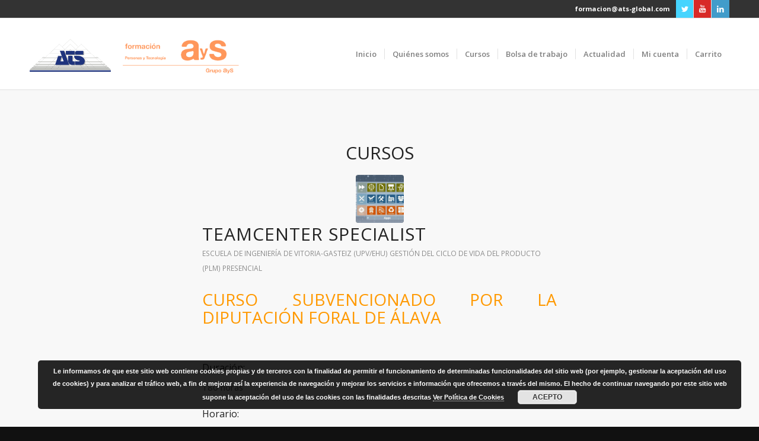

--- FILE ---
content_type: text/html; charset=UTF-8
request_url: https://www.aysformacion.com/tag/teamcenter/
body_size: 19510
content:
<!DOCTYPE html>
<html lang="es" class="html_stretched responsive av-preloader-disabled av-default-lightbox  html_header_top html_logo_left html_main_nav_header html_menu_right html_custom html_header_sticky html_header_shrinking html_header_topbar_active html_mobile_menu_tablet html_header_searchicon_disabled html_content_align_center html_header_unstick_top_disabled html_header_stretch_disabled html_elegant-blog html_modern-blog html_av-overlay-side html_av-overlay-side-classic html_av-submenu-noclone html_entry_id_4139 av-cookies-no-cookie-consent av-no-preview html_text_menu_active ">
<head>
<meta charset="UTF-8" />
<script src="https://www.googleoptimize.com/optimize.js?id=OPT-NVDQHR5"></script>
<!-- Google Tag Manager -->
<script>(function(w,d,s,l,i){w[l]=w[l]||[];w[l].push({'gtm.start':
new Date().getTime(),event:'gtm.js'});var f=d.getElementsByTagName(s)[0],
j=d.createElement(s),dl=l!='dataLayer'?'&l='+l:'';j.async=true;j.src=
'https://www.googletagmanager.com/gtm.js?id='+i+dl;f.parentNode.insertBefore(j,f);
})(window,document,'script','dataLayer','GTM-WTGNWWG');</script>
<!-- End Google Tag Manager -->


<!-- mobile setting -->
<meta name="viewport" content="width=device-width, initial-scale=1">

<!-- Scripts/CSS and wp_head hook -->

	<!-- This site is optimized with the Yoast SEO plugin v15.4 - https://yoast.com/wordpress/plugins/seo/ -->
	<title>Teamcenter archivos - AyS Formación</title>
	<meta name="robots" content="index, follow, max-snippet:-1, max-image-preview:large, max-video-preview:-1" />
	<link rel="canonical" href="https://www.aysformacion.com/tag/teamcenter/" />
	<meta property="og:locale" content="es_ES" />
	<meta property="og:type" content="article" />
	<meta property="og:title" content="Teamcenter archivos - AyS Formación" />
	<meta property="og:url" content="https://www.aysformacion.com/tag/teamcenter/" />
	<meta property="og:site_name" content="AyS Formación" />
	<meta name="twitter:card" content="summary_large_image" />
	<script type="application/ld+json" class="yoast-schema-graph">{"@context":"https://schema.org","@graph":[{"@type":"WebSite","@id":"https://www.aysformacion.com/#website","url":"https://www.aysformacion.com/","name":"AyS Formaci\u00f3n","description":"","potentialAction":[{"@type":"SearchAction","target":"https://www.aysformacion.com/?s={search_term_string}","query-input":"required name=search_term_string"}],"inLanguage":"es"},{"@type":"CollectionPage","@id":"https://www.aysformacion.com/tag/teamcenter/#webpage","url":"https://www.aysformacion.com/tag/teamcenter/","name":"Teamcenter archivos - AyS Formaci\u00f3n","isPartOf":{"@id":"https://www.aysformacion.com/#website"},"inLanguage":"es","potentialAction":[{"@type":"ReadAction","target":["https://www.aysformacion.com/tag/teamcenter/"]}]}]}</script>
	<!-- / Yoast SEO plugin. -->


<link rel='dns-prefetch' href='//fonts.googleapis.com' />
<link rel='dns-prefetch' href='//s.w.org' />
<link rel="alternate" type="application/rss+xml" title="AyS Formación &raquo; Feed" href="https://www.aysformacion.com/feed/" />
<link rel="alternate" type="application/rss+xml" title="AyS Formación &raquo; Feed de los comentarios" href="https://www.aysformacion.com/comments/feed/" />
<link rel="alternate" type="application/rss+xml" title="AyS Formación &raquo; Etiqueta Teamcenter del feed" href="https://www.aysformacion.com/tag/teamcenter/feed/" />

<!-- google webfont font replacement -->

			<script type='text/javascript'>

				(function() {
					
					/*	check if webfonts are disabled by user setting via cookie - or user must opt in.	*/
					var html = document.getElementsByTagName('html')[0];
					var cookie_check = html.className.indexOf('av-cookies-needs-opt-in') >= 0 || html.className.indexOf('av-cookies-can-opt-out') >= 0;
					var allow_continue = true;
					var silent_accept_cookie = html.className.indexOf('av-cookies-user-silent-accept') >= 0;

					if( cookie_check && ! silent_accept_cookie )
					{
						if( ! document.cookie.match(/aviaCookieConsent/) || html.className.indexOf('av-cookies-session-refused') >= 0 )
						{
							allow_continue = false;
						}
						else
						{
							if( ! document.cookie.match(/aviaPrivacyRefuseCookiesHideBar/) )
							{
								allow_continue = false;
							}
							else if( ! document.cookie.match(/aviaPrivacyEssentialCookiesEnabled/) )
							{
								allow_continue = false;
							}
							else if( document.cookie.match(/aviaPrivacyGoogleWebfontsDisabled/) )
							{
								allow_continue = false;
							}
						}
					}
					
					if( allow_continue )
					{
						var f = document.createElement('link');
					
						f.type 	= 'text/css';
						f.rel 	= 'stylesheet';
						f.href 	= '//fonts.googleapis.com/css?family=Open+Sans:400,600';
						f.id 	= 'avia-google-webfont';

						document.getElementsByTagName('head')[0].appendChild(f);
					}
				})();
			
			</script>
					<script type="text/javascript">
			window._wpemojiSettings = {"baseUrl":"https:\/\/s.w.org\/images\/core\/emoji\/13.0.0\/72x72\/","ext":".png","svgUrl":"https:\/\/s.w.org\/images\/core\/emoji\/13.0.0\/svg\/","svgExt":".svg","source":{"concatemoji":"https:\/\/www.aysformacion.com\/wp-includes\/js\/wp-emoji-release.min.js?ver=5.5.17"}};
			!function(e,a,t){var n,r,o,i=a.createElement("canvas"),p=i.getContext&&i.getContext("2d");function s(e,t){var a=String.fromCharCode;p.clearRect(0,0,i.width,i.height),p.fillText(a.apply(this,e),0,0);e=i.toDataURL();return p.clearRect(0,0,i.width,i.height),p.fillText(a.apply(this,t),0,0),e===i.toDataURL()}function c(e){var t=a.createElement("script");t.src=e,t.defer=t.type="text/javascript",a.getElementsByTagName("head")[0].appendChild(t)}for(o=Array("flag","emoji"),t.supports={everything:!0,everythingExceptFlag:!0},r=0;r<o.length;r++)t.supports[o[r]]=function(e){if(!p||!p.fillText)return!1;switch(p.textBaseline="top",p.font="600 32px Arial",e){case"flag":return s([127987,65039,8205,9895,65039],[127987,65039,8203,9895,65039])?!1:!s([55356,56826,55356,56819],[55356,56826,8203,55356,56819])&&!s([55356,57332,56128,56423,56128,56418,56128,56421,56128,56430,56128,56423,56128,56447],[55356,57332,8203,56128,56423,8203,56128,56418,8203,56128,56421,8203,56128,56430,8203,56128,56423,8203,56128,56447]);case"emoji":return!s([55357,56424,8205,55356,57212],[55357,56424,8203,55356,57212])}return!1}(o[r]),t.supports.everything=t.supports.everything&&t.supports[o[r]],"flag"!==o[r]&&(t.supports.everythingExceptFlag=t.supports.everythingExceptFlag&&t.supports[o[r]]);t.supports.everythingExceptFlag=t.supports.everythingExceptFlag&&!t.supports.flag,t.DOMReady=!1,t.readyCallback=function(){t.DOMReady=!0},t.supports.everything||(n=function(){t.readyCallback()},a.addEventListener?(a.addEventListener("DOMContentLoaded",n,!1),e.addEventListener("load",n,!1)):(e.attachEvent("onload",n),a.attachEvent("onreadystatechange",function(){"complete"===a.readyState&&t.readyCallback()})),(n=t.source||{}).concatemoji?c(n.concatemoji):n.wpemoji&&n.twemoji&&(c(n.twemoji),c(n.wpemoji)))}(window,document,window._wpemojiSettings);
		</script>
		<style type="text/css">
img.wp-smiley,
img.emoji {
	display: inline !important;
	border: none !important;
	box-shadow: none !important;
	height: 1em !important;
	width: 1em !important;
	margin: 0 .07em !important;
	vertical-align: -0.1em !important;
	background: none !important;
	padding: 0 !important;
}
</style>
	<link rel='stylesheet' id='wp-block-library-css'  href='https://www.aysformacion.com/wp-includes/css/dist/block-library/style.min.css?ver=5.5.17' type='text/css' media='all' />
<link rel='stylesheet' id='wc-block-vendors-style-css'  href='https://www.aysformacion.com/wp-content/plugins/woocommerce/packages/woocommerce-blocks/build/vendors-style.css?ver=3.1.0' type='text/css' media='all' />
<link rel='stylesheet' id='wc-block-style-css'  href='https://www.aysformacion.com/wp-content/plugins/woocommerce/packages/woocommerce-blocks/build/style.css?ver=3.1.0' type='text/css' media='all' />
<link rel='stylesheet' id='contact-form-7-css'  href='https://www.aysformacion.com/wp-content/plugins/contact-form-7/includes/css/styles.css?ver=5.3.1' type='text/css' media='all' />
<link rel='stylesheet' id='email-before-download-css'  href='https://www.aysformacion.com/wp-content/plugins/email-before-download/public/css/email-before-download-public.css?ver=5.1.9' type='text/css' media='all' />
<style id='woocommerce-inline-inline-css' type='text/css'>
.woocommerce form .form-row .required { visibility: visible; }
</style>
<link rel='stylesheet' id='dlm-frontend-css'  href='https://www.aysformacion.com/wp-content/plugins/download-monitor/assets/css/frontend.css?ver=5.5.17' type='text/css' media='all' />
<link rel='stylesheet' id='evcal_google_fonts-css'  href='//fonts.googleapis.com/css?family=Oswald%3A400%2C300%7COpen+Sans%3A700%2C400%2C400i%7CRoboto%3A700%2C400&#038;ver=5.5.17' type='text/css' media='screen' />
<link rel='stylesheet' id='evcal_cal_default-css'  href='//www.aysformacion.com/wp-content/plugins/eventON/assets/css/eventon_styles.css?ver=2.6.9' type='text/css' media='all' />
<link rel='stylesheet' id='evo_font_icons-css'  href='//www.aysformacion.com/wp-content/plugins/eventON/assets/fonts/font-awesome.css?ver=2.6.9' type='text/css' media='all' />
<link rel='stylesheet' id='evo_TX_styles-css'  href='//www.aysformacion.com/wp-content/plugins/eventon-tickets/assets/tx_styles.css?ver=1.7' type='text/css' media='all' />
<link rel='stylesheet' id='eventon_dynamic_styles-css'  href='//www.aysformacion.com/wp-content/plugins/eventON/assets/css/eventon_dynamic_styles.css?ver=5.5.17' type='text/css' media='all' />
<link rel='stylesheet' id='evo_el_styles-css'  href='//www.aysformacion.com/wp-content/plugins/eventon-event-lists/assets/el_styles.css?ver=5.5.17' type='text/css' media='all' />
<link rel='stylesheet' id='evo_fc_styles-css'  href='https://www.aysformacion.com/wp-content/plugins/eventon-full-cal/assets/fc_styles.css?ver=1.1.4' type='text/css' media='all' />
<link rel='stylesheet' id='avia-merged-styles-css'  href='https://www.aysformacion.com/wp-content/uploads/dynamic_avia/avia-merged-styles-15cdbe74988d9f6bf3d47a0618e50097---63bfe8c205ed9.css' type='text/css' media='all' />
<script type='text/javascript' src='https://www.aysformacion.com/wp-includes/js/jquery/jquery.js?ver=1.12.4-wp' id='jquery-core-js'></script>
<script type='text/javascript' src='https://www.aysformacion.com/wp-content/plugins/enhanced-e-commerce-for-woocommerce-store/public/js/con-gtm-google-analytics.js?ver=5.3.2' id='enhanced-ecommerce-google-analytics-js'></script>
<link rel="https://api.w.org/" href="https://www.aysformacion.com/wp-json/" /><link rel="alternate" type="application/json" href="https://www.aysformacion.com/wp-json/wp/v2/tags/123" /><link rel="profile" href="https://gmpg.org/xfn/11" />
<link rel="alternate" type="application/rss+xml" title="AyS Formación RSS2 Feed" href="https://www.aysformacion.com/feed/" />
<link rel="pingback" href="https://www.aysformacion.com/xmlrpc.php" />

<style type='text/css' media='screen'>
 #top #header_main > .container, #top #header_main > .container .main_menu  .av-main-nav > li > a, #top #header_main #menu-item-shop .cart_dropdown_link{ height:120px; line-height: 120px; }
 .html_top_nav_header .av-logo-container{ height:120px;  }
 .html_header_top.html_header_sticky #top #wrap_all #main{ padding-top:150px; } 
</style>
<!--[if lt IE 9]><script src="https://www.aysformacion.com/wp-content/themes/enfold/js/html5shiv.js"></script><![endif]-->
<link rel="icon" href="https://www.aysformacion.com/wp-content/uploads/2018/03/ays-formacion-icon.png" type="image/png">
	<noscript><style>.woocommerce-product-gallery{ opacity: 1 !important; }</style></noscript>
	

<!-- EventON Version -->
<meta name="generator" content="EventON 2.6.9" />

				<meta name="robots" content="all"/>
				<meta property="description" content="CURSO SUBVENCIONADO POR LA DIPUTACIÓN FORAL DE ÁLAVA
&nbsp;

Duración:
180 horas
Horario:
De lunes a Viernes, de 16:00 h a 20:00" />
				<meta property="og:type" content="event" /> 
				<meta property="og:title" content="TEAMCENTER SPECIALIST" />
				<meta property="og:url" content="https://www.aysformacion.com/cursos-formacion/sistemas-de-gestion-para-desarrollo-de-producto-plm-teamcenter-2023/" />
				<meta property="og:description" content="CURSO SUBVENCIONADO POR LA DIPUTACIÓN FORAL DE ÁLAVA
&nbsp;

Duración:
180 horas
Horario:
De lunes a Viernes, de 16:00 h a 20:00" />
									<meta property="og:image" content="https://www.aysformacion.com/wp-content/uploads/2019/07/TEAMCENTER_diputación.jpg" /> 
					<meta property="og:image:width" content="1280" /> 
					<meta property="og:image:height" content="718" /> 
								   <script data-cfasync="false" data-no-optimize="1" data-pagespeed-no-defer>
      var tvc_lc = 'EUR';
    </script>
       <script data-cfasync="false" data-no-optimize="1" data-pagespeed-no-defer>
      var tvc_lc = 'EUR';
    </script>
    <script data-cfasync="false" data-pagespeed-no-defer>
      window.dataLayer = window.dataLayer || [];
      dataLayer.push({"event":"begin_datalayer","cov_ga4_measurment_id":"G-3H9JYE8BS3"});
    </script>    <!-- Google Tag Manager -->
<script>(function(w,d,s,l,i){w[l]=w[l]||[];w[l].push({'gtm.start':
new Date().getTime(),event:'gtm.js'});var f=d.getElementsByTagName(s)[0],
j=d.createElement(s),dl=l!='dataLayer'?'&l='+l:'';j.async=true;j.src=
'https://www.googletagmanager.com/gtm.js?id='+i+dl;f.parentNode.insertBefore(j,f);
})(window,document,'script','dataLayer','GTM-K7X94DG');</script>
<!-- End Google Tag Manager -->
<!-- Google Tag Manager (noscript) -->
<noscript><iframe src="https://www.googletagmanager.com/ns.html?id=GTM-K7X94DG"
height="0" width="0" style="display:none;visibility:hidden"></iframe></noscript>
<!-- End Google Tag Manager (noscript) -->
            <script>(window.gaDevIds=window.gaDevIds||[]).push('5CDcaG');</script>
        
<!-- To speed up the rendering and to display the site as fast as possible to the user we include some styles and scripts for above the fold content inline -->
<script type="text/javascript">'use strict';var avia_is_mobile=!1;if(/Android|webOS|iPhone|iPad|iPod|BlackBerry|IEMobile|Opera Mini/i.test(navigator.userAgent)&&'ontouchstart' in document.documentElement){avia_is_mobile=!0;document.documentElement.className+=' avia_mobile '}
else{document.documentElement.className+=' avia_desktop '};document.documentElement.className+=' js_active ';(function(){var e=['-webkit-','-moz-','-ms-',''],n='';for(var t in e){if(e[t]+'transform' in document.documentElement.style){document.documentElement.className+=' avia_transform ';n=e[t]+'transform'};if(e[t]+'perspective' in document.documentElement.style)document.documentElement.className+=' avia_transform3d '};if(typeof document.getElementsByClassName=='function'&&typeof document.documentElement.getBoundingClientRect=='function'&&avia_is_mobile==!1){if(n&&window.innerHeight>0){setTimeout(function(){var e=0,o={},a=0,t=document.getElementsByClassName('av-parallax'),i=window.pageYOffset||document.documentElement.scrollTop;for(e=0;e<t.length;e++){t[e].style.top='0px';o=t[e].getBoundingClientRect();a=Math.ceil((window.innerHeight+i-o.top)*0.3);t[e].style[n]='translate(0px, '+a+'px)';t[e].style.top='auto';t[e].className+=' enabled-parallax '}},50)}}})();</script><style type='text/css'>
@font-face {font-family: 'entypo-fontello'; font-weight: normal; font-style: normal; font-display: auto;
src: url('https://www.aysformacion.com/wp-content/themes/enfold/config-templatebuilder/avia-template-builder/assets/fonts/entypo-fontello.woff2') format('woff2'),
url('https://www.aysformacion.com/wp-content/themes/enfold/config-templatebuilder/avia-template-builder/assets/fonts/entypo-fontello.woff') format('woff'),
url('https://www.aysformacion.com/wp-content/themes/enfold/config-templatebuilder/avia-template-builder/assets/fonts/entypo-fontello.ttf') format('truetype'), 
url('https://www.aysformacion.com/wp-content/themes/enfold/config-templatebuilder/avia-template-builder/assets/fonts/entypo-fontello.svg#entypo-fontello') format('svg'),
url('https://www.aysformacion.com/wp-content/themes/enfold/config-templatebuilder/avia-template-builder/assets/fonts/entypo-fontello.eot'),
url('https://www.aysformacion.com/wp-content/themes/enfold/config-templatebuilder/avia-template-builder/assets/fonts/entypo-fontello.eot?#iefix') format('embedded-opentype');
} #top .avia-font-entypo-fontello, body .avia-font-entypo-fontello, html body [data-av_iconfont='entypo-fontello']:before{ font-family: 'entypo-fontello'; }
</style>

<!--
Debugging Info for Theme support: 

Theme: Enfold
Version: 4.7.6.4
Installed: enfold
AviaFramework Version: 5.0
AviaBuilder Version: 4.7.6.4
aviaElementManager Version: 1.0.1
- - - - - - - - - - -
ChildTheme: AyS Formación
ChildTheme Version: 1.0
ChildTheme Installed: enfold

ML:128-PU:31-PLA:23
WP:5.5.17
Compress: CSS:all theme files - JS:all theme files
Updates: disabled
PLAu:20
-->
</head>




<body data-rsssl=1 id="top" class="archive tag tag-teamcenter tag-123  rtl_columns stretched open_sans theme-enfold woocommerce-no-js avia-woocommerce-30" itemscope="itemscope" itemtype="https://schema.org/WebPage" >
	<!-- Google Tag Manager (noscript) -->
	<noscript><iframe src="https://www.googletagmanager.com/ns.html?id=GTM-WTGNWWG"
	height="0" width="0" style="display:none;visibility:hidden"></iframe></noscript>
	<!-- End Google Tag Manager (noscript) -->
	
	<div id='wrap_all'>

	
<header id='header' class='all_colors header_color light_bg_color  av_header_top av_logo_left av_main_nav_header av_menu_right av_custom av_header_sticky av_header_shrinking av_header_stretch_disabled av_mobile_menu_tablet av_header_searchicon_disabled av_header_unstick_top_disabled av_seperator_small_border av_bottom_nav_disabled  av_alternate_logo_active'  role="banner" itemscope="itemscope" itemtype="https://schema.org/WPHeader" >

		<div id='header_meta' class='container_wrap container_wrap_meta  av_icon_active_right av_extra_header_active av_secondary_right av_phone_active_right av_entry_id_4139'>
		
			      <div class='container'>
			      <ul class='noLightbox social_bookmarks icon_count_3'><li class='social_bookmarks_twitter av-social-link-twitter social_icon_1'><a target="_blank" aria-label="Link to Twitter" href='https://twitter.com/ATS_Spain' aria-hidden='false' data-av_icon='' data-av_iconfont='entypo-fontello' title='Twitter' rel="noopener noreferrer"><span class='avia_hidden_link_text'>Twitter</span></a></li><li class='social_bookmarks_youtube av-social-link-youtube social_icon_2'><a target="_blank" aria-label="Link to Youtube" href='https://www.youtube.com/@ats_spain' aria-hidden='false' data-av_icon='' data-av_iconfont='entypo-fontello' title='Youtube' rel="noopener noreferrer"><span class='avia_hidden_link_text'>Youtube</span></a></li><li class='social_bookmarks_linkedin av-social-link-linkedin social_icon_3'><a target="_blank" aria-label="Link to LinkedIn" href='https://www.linkedin.com/showcase/ats-spain/' aria-hidden='false' data-av_icon='' data-av_iconfont='entypo-fontello' title='LinkedIn' rel="noopener noreferrer"><span class='avia_hidden_link_text'>LinkedIn</span></a></li></ul><nav class='sub_menu'  role="navigation" itemscope="itemscope" itemtype="https://schema.org/SiteNavigationElement" ><ul id="avia2-menu" class="menu"><li id="menu-item-18" class="menu-item menu-item-type-custom menu-item-object-custom menu-item-18"><a href="mailto:formacion@ats-global.com">formacion@ats-global.com</a></li>
</ul></nav>			      </div>
		</div>

		<div  id='header_main' class='container_wrap container_wrap_logo'>
	
        <ul  class = 'menu-item cart_dropdown ' data-success='se ha añadido a la cesta'><li class='cart_dropdown_first'><a class='cart_dropdown_link' href='https://www.aysformacion.com/carrito/'><span aria-hidden='true' data-av_icon='' data-av_iconfont='entypo-fontello'></span><span class='av-cart-counter '>0</span><span class='avia_hidden_link_text'>Carrito de Compra</span></a><!--<span class='cart_subtotal'><span class="woocommerce-Price-amount amount"><bdi>0,00<span class="woocommerce-Price-currencySymbol">&euro;</span></bdi></span></span>--><div class='dropdown_widget dropdown_widget_cart'><div class='avia-arrow'></div><div class="widget_shopping_cart_content"></div></div></li></ul><div class='container av-logo-container'><div class='inner-container'><span class='secondlogo'><a href='https://www.ats-global.com/es/' target='_blank' ><img height='100' width='300' src='/wp-content/uploads/2019/03/ats-logo.png' alt='ATS GLOBAL' title='ATS GLOBAL'/></a></span><span class='logo'><a href='https://www.aysformacion.com/'><img height="100" width="300" src='https://www.aysformacion.com/wp-content/uploads/2018/05/retina-lg-ays-formacion-hor.png' alt='AyS Formación' title='' /></a></span><nav class='main_menu' data-selectname='Selecciona una página'  role="navigation" itemscope="itemscope" itemtype="https://schema.org/SiteNavigationElement" ><div class="avia-menu av-main-nav-wrap"><ul id="avia-menu" class="menu av-main-nav"><li id="menu-item-31" class="menu-item menu-item-type-post_type menu-item-object-page menu-item-home menu-item-top-level menu-item-top-level-1"><a href="https://www.aysformacion.com/" itemprop="url"><span class="avia-bullet"></span><span class="avia-menu-text">Inicio</span><span class="avia-menu-fx"><span class="avia-arrow-wrap"><span class="avia-arrow"></span></span></span></a></li>
<li id="menu-item-208" class="menu-item menu-item-type-custom menu-item-object-custom menu-item-has-children menu-item-top-level menu-item-top-level-2"><a href="#" itemprop="url"><span class="avia-bullet"></span><span class="avia-menu-text">Quiénes somos</span><span class="avia-menu-fx"><span class="avia-arrow-wrap"><span class="avia-arrow"></span></span></span></a>


<ul class="sub-menu">
	<li id="menu-item-207" class="menu-item menu-item-type-post_type menu-item-object-page"><a href="https://www.aysformacion.com/ays-formacion/" itemprop="url"><span class="avia-bullet"></span><span class="avia-menu-text">AyS Formación</span></a></li>
	<li id="menu-item-209" class="menu-item menu-item-type-custom menu-item-object-custom"><a target="_blank" href="http://www.grupoays.es/" itemprop="url" rel="noopener noreferrer"><span class="avia-bullet"></span><span class="avia-menu-text">Grupo AyS</span></a></li>
</ul>
</li>
<li id="menu-item-216" class="menu-item menu-item-type-custom menu-item-object-custom menu-item-has-children menu-item-top-level menu-item-top-level-3"><a href="#" itemprop="url"><span class="avia-bullet"></span><span class="avia-menu-text">Cursos</span><span class="avia-menu-fx"><span class="avia-arrow-wrap"><span class="avia-arrow"></span></span></span></a>


<ul class="sub-menu">
	<li id="menu-item-6371" class="menu-item menu-item-type-post_type menu-item-object-page"><a href="https://www.aysformacion.com/cursos-online-streaming/" itemprop="url"><span class="avia-bullet"></span><span class="avia-menu-text">Cursos Online Streaming</span></a></li>
	<li id="menu-item-6372" class="menu-item menu-item-type-post_type menu-item-object-page"><a href="https://www.aysformacion.com/cursos-online-e-learning/" itemprop="url"><span class="avia-bullet"></span><span class="avia-menu-text">Cursos Online E-Learning</span></a></li>
	<li id="menu-item-28" class="menu-item menu-item-type-post_type menu-item-object-page"><a href="https://www.aysformacion.com/cursos-presenciales/" itemprop="url"><span class="avia-bullet"></span><span class="avia-menu-text">Cursos Presenciales</span></a></li>
	<li id="menu-item-217" class="menu-item menu-item-type-post_type menu-item-object-page"><a href="https://www.aysformacion.com/cursos-a-medida/" itemprop="url"><span class="avia-bullet"></span><span class="avia-menu-text">Cursos a Medida</span></a></li>
</ul>
</li>
<li id="menu-item-219" class="menu-item menu-item-type-custom menu-item-object-custom menu-item-top-level menu-item-top-level-4"><a target="_blank" href="https://talentforjobs.com/inscripcion/default.aspx?i=ATfeK1Slp%2beFxcF6v0VWzNOGAijR5VySA3Dj9sjJFHU%3d" itemprop="url" rel="noopener noreferrer"><span class="avia-bullet"></span><span class="avia-menu-text">Bolsa de trabajo</span><span class="avia-menu-fx"><span class="avia-arrow-wrap"><span class="avia-arrow"></span></span></span></a></li>
<li id="menu-item-345" class="menu-item menu-item-type-post_type menu-item-object-page menu-item-top-level menu-item-top-level-5"><a href="https://www.aysformacion.com/actualidad/" itemprop="url"><span class="avia-bullet"></span><span class="avia-menu-text">Actualidad</span><span class="avia-menu-fx"><span class="avia-arrow-wrap"><span class="avia-arrow"></span></span></span></a></li>
<li id="menu-item-29" class="menu-item menu-item-type-post_type menu-item-object-page menu-item-top-level menu-item-top-level-6"><a href="https://www.aysformacion.com/mi-cuenta/" itemprop="url"><span class="avia-bullet"></span><span class="avia-menu-text">Mi cuenta</span><span class="avia-menu-fx"><span class="avia-arrow-wrap"><span class="avia-arrow"></span></span></span></a></li>
<li id="menu-item-30" class="menu-item menu-item-type-post_type menu-item-object-page menu-item-top-level menu-item-top-level-7"><a href="https://www.aysformacion.com/carrito/" itemprop="url"><span class="avia-bullet"></span><span class="avia-menu-text">Carrito</span><span class="avia-menu-fx"><span class="avia-arrow-wrap"><span class="avia-arrow"></span></span></span></a></li>
<li class="av-burger-menu-main menu-item-avia-special ">
	        			<a href="#" aria-label="Menú" aria-hidden="false">
							<span class="av-hamburger av-hamburger--spin av-js-hamburger">
								<span class="av-hamburger-box">
						          <span class="av-hamburger-inner"></span>
						          <strong>Menú</strong>
								</span>
							</span>
							<span class="avia_hidden_link_text">Menú</span>
						</a>
	        		   </li></ul></div></nav></div> </div> 
		<!-- end container_wrap-->
		</div>
		<div class='header_bg'></div>

<!-- end header -->
</header>

	<div id='main' class='all_colors' data-scroll-offset='120'>

	
        <div class='container_wrap container_wrap_first main_color fullsize'>

            <div class='container template-blog '>

                <main class='content av-content-full alpha units'  role="main" itemprop="mainContentOfPage" itemscope="itemscope" itemtype="https://schema.org/Blog" >

                    <div class="category-term-description">
                                            </div>

                    <h3 class='post-title tag-page-post-type-title '>Cursos</h3><article class='post-entry post-entry-type-standard post-entry-4139 post-loop-1 post-parity-odd single-small post with-slider post-4139 ajde_events type-ajde_events status-publish has-post-thumbnail hentry tag-gestion-documental tag-plm tag-pmd tag-product-lifecycle-management tag-teamcenter event_location-escuela-de-ingenieria-de-vitoria-gasteiz-upv-ehu event_type-gestion-del-ciclo-de-vida-del-producto-plm event_type_2-modo-presencial'  itemscope="itemscope" itemtype="https://schema.org/CreativeWork" ><div class='blog-meta'><a href='https://www.aysformacion.com/cursos-formacion/sistemas-de-gestion-para-desarrollo-de-producto-plm-teamcenter-2023/' class='small-preview'  title="TEAMCENTER_diputación"   itemprop="image" itemscope="itemscope" itemtype="https://schema.org/ImageObject" ><img width="180" height="180" src="https://www.aysformacion.com/wp-content/uploads/2019/07/TEAMCENTER_diputación-180x180.jpg" class="wp-image-4143 avia-img-lazy-loading-4143 attachment-square size-square wp-post-image" alt="" loading="lazy" srcset="https://www.aysformacion.com/wp-content/uploads/2019/07/TEAMCENTER_diputación-180x180.jpg 180w, https://www.aysformacion.com/wp-content/uploads/2019/07/TEAMCENTER_diputación-80x80.jpg 80w, https://www.aysformacion.com/wp-content/uploads/2019/07/TEAMCENTER_diputación-36x36.jpg 36w, https://www.aysformacion.com/wp-content/uploads/2019/07/TEAMCENTER_diputación-100x100.jpg 100w, https://www.aysformacion.com/wp-content/uploads/2019/07/TEAMCENTER_diputación-300x300.jpg 300w" sizes="(max-width: 180px) 100vw, 180px" /><span class="iconfont" aria-hidden='true' data-av_icon='' data-av_iconfont='entypo-fontello'></span></a></div><div class='entry-content-wrapper clearfix standard-content'><header class="entry-content-header"><div class="av-heading-wrapper"><h2 class='post-title entry-title '  itemprop="headline" >	<a href='https://www.aysformacion.com/cursos-formacion/sistemas-de-gestion-para-desarrollo-de-producto-plm-teamcenter-2023/' rel='bookmark' title='Enlace permanente: TEAMCENTER SPECIALIST'>TEAMCENTER SPECIALIST			<span class='post-format-icon minor-meta'></span>	</a></h2><span class="blog-categories minor-meta"><a href="https://www.aysformacion.com/event-location/escuela-de-ingenieria-de-vitoria-gasteiz-upv-ehu/" rel="tag">Escuela de Ingeniería de Vitoria-Gasteiz (UPV/EHU)</a>  <a href="https://www.aysformacion.com/event-type/gestion-del-ciclo-de-vida-del-producto-plm/" rel="tag">Gestión del ciclo de vida del producto (PLM)</a> <a href="https://www.aysformacion.com/event-type-2/modo-presencial/" rel="tag">Presencial</a>   </span></div></header><span class="av-vertical-delimiter"></span><div class="entry-content"  itemprop="text" ><h2><span class="fontstyle0" style="color: #ff9900;">CURSO SUBVENCIONADO POR LA DIPUTACIÓN FORAL DE ÁLAVA</span></h2>
<p>&nbsp;</p>
<h3></h3>
<h3>Duración:</h3>
<p>180 horas</p>
<h3>Horario:</h3>
<p>De lunes a Viernes, de 16:00 h a 20:00 h (modificable si hay acuerdo entre los asistentes)</p>
<h3>Precio:</h3>
<p>175€ (Curso subvencionado por la Diputación Foral de Álava)</p>
<h3>Fechas:</h3>
<p>Del 6 de septiembre al 15 de noviembre</p>
<h3>Lugar de impartición:</h3>
<p>Escuela de Ingeniería de Vitoria-Gasteiz.<br />
Universidad del País Vasco UPV/EHU<br />
C/ Nieves Cano 12 &#8211; 01006 Vitoria-Gasteiz, SPAIN</p>
<h3><strong>Descripción:</strong></h3>
<p><span class="fontstyle0">La tecnología PLM (Product Lifecycle Management) permite administrar por medio de herramientas informáticas  el ciclo de vida completo de un producto desde su concepción, pasando por su diseño y fabricación, hasta su servicio y descatalogación. </span></p>
<p><span class="fontstyle0">En este curso conoceremos las diferentes fases por la que atraviesa un producto, desde el concepto hasta su salida al mercado, y aprenderemos a utilizar el software Teamcenter como Plataforma PLM. Teamcenter, tecnología PLM de Siemens Industry Software, está implantada en las principales empresas de un amplio abanico de sectores (Mercedes Benz, Aernnova, Análisis y Simulación, Electra Vitoria, etc.).</span></p>
<p><span class="fontstyle0">El curso tendrá una orientación eminentemente práctica, de tal forma que cada alumno dispondrá de su propio equipo y podrá ejercitarse en un entorno similar a una instalación real </span></p>
<h3>Contenido:</h3>
<p><strong>Introducción (5 horas)</strong><br />
1. El desarrollo virtual de productos industriales:<br />
• Sistemas y fases del desarrollo<br />
• Sistemas de gestión en la empresa vinculados al producto: ERP,CRM, PDM,…<br />
2. PLM (Product Livecycle Management) / PDM (Product Data Management)<br />
3. Teamcenter como sistema de gestión de datos/procesos de producto</p>
<p><strong>Instalación de un sistema PLM (Teamcenter) (20 horas)</strong><br />
1. Arquitectura Teamcenter (4-tier / 2-tier)<br />
2. Dimensionamiento infraestructura hardware<br />
3. Prerrequisitos (S.O., Base de datos, IIS, …)<br />
4. Estructura Teamcenter. Base de datos y volúmenes<br />
5. Instalación servidor, cliente e interfaz web</p>
<p><strong>Uso de un sistema PLM (Teamcenter) (35 horas)</strong><br />
1. Introducción a Teamcenter<br />
2. Rich Client – Web Client<br />
3. Grupos, usuarios y roles<br />
4. Organización de la información/documentación<br />
5. Búsquedas<br />
6. Ítems / Ítem Revisions<br />
7. Estructuras de producto<br />
8. Reglas de revisión<br />
9. Programa de actividades<br />
10. Flujos de trabajo. Workflows<br />
11. Servidor de conversiones<br />
12. Ordenes de Ingeniería<br />
13. Integración con aplicaciones Office<br />
14. Integración con sistemas CAD</p>
<p><strong>PROYECTO CASO PRÁCTICO PLM </strong><strong>(10 horas)</strong></p>
<p><strong>SISTEMA MES/MOM (20 horas)</strong><br />
1. Introducción<br />
2. MES/MOM Standards<br />
3. La excelencia en la cadena de suministro<br />
4. Mejora continua (lean, Six Sigma, etc.)<br />
5. Arquitecturas MES/MOM<br />
6. Smart Manufacturing<br />
7. Mejores prácticas en la utilización de una sistema MES/MOM</p>
<p><strong>Administración de un sistema PLM (Teamcenter) (70 horas)</strong><br />
1. Seguridad en redes<br />
2. Seguridad en redes Organización de usuarios<br />
3. Volúmenes<br />
4. Crear un proyecto BMIDE<br />
5. Extensión del volumen de datos<br />
6. Crear objetos de negocio<br />
7. Desplegar proyecto desde BMIDE a Teamcenter<br />
8. Ocultar propiedades<br />
9. Añadir atributos<br />
10. Listas de valores. Asignar listas de valores<br />
11. Datasets<br />
12. Herramientas<br />
13. Creación de notas<br />
14. Creación de reglas de nomenclatura<br />
15. Creación de consultas<br />
16. Creación de Informes<br />
17. Flujos de trabajo. Workflows<br />
18. Tipos de estados<br />
19. Gestión de permisos</p>
<p>20. Proyectos y procesos</p>
<p><strong>PROYECTO CASO PRÁCTICO (20 horas)</strong></p>
<p>Nº máximo de plazas: 16 participantes</p>
<h3>POSIBILIDAD DE PRÁCTICAS EN EMPRESA Y POSIBLE CONTRATACIÓN LABORAL</h3>
<h3></h3>
<h3>FORMACIÓN SIN DESCUENTOS HABITUALES debido a la Subvención de la Diputación Foral de Álava.</h3>
<p>&nbsp;</p>
</div><span class='post-meta-infos'><time class='date-container minor-meta updated' >18/07/2019</time><span class='text-sep text-sep-date'>/</span><span class="blog-author minor-meta">por <span class="entry-author-link"  itemprop="author" ><span class="author"><span class="fn"><a href="https://www.aysformacion.com/author/formacion/" title="Entradas de Formación AYS" rel="author">Formación AYS</a></span></span></span></span></span><footer class="entry-footer"></footer><div class='post_delimiter'></div></div><div class='post_author_timeline'></div><span class='hidden'>
				<span class='av-structured-data'  itemprop="image" itemscope="itemscope" itemtype="https://schema.org/ImageObject" >
						<span itemprop='url'>https://www.aysformacion.com/wp-content/uploads/2019/07/TEAMCENTER_diputación.jpg</span>
						<span itemprop='height'>718</span>
						<span itemprop='width'>1280</span>
				</span>
				<span class='av-structured-data'  itemprop="publisher" itemtype="https://schema.org/Organization" itemscope="itemscope" >
						<span itemprop='name'>Formación AYS</span>
						<span itemprop='logo' itemscope itemtype='https://schema.org/ImageObject'>
							<span itemprop='url'>https://www.aysformacion.com/wp-content/uploads/2018/05/retina-lg-ays-formacion-hor.png</span>
						 </span>
				</span><span class='av-structured-data'  itemprop="author" itemscope="itemscope" itemtype="https://schema.org/Person" ><span itemprop='name'>Formación AYS</span></span><span class='av-structured-data'  itemprop="datePublished" datetime="2019-07-18T12:26:42+02:00" >2019-07-18 12:26:42</span><span class='av-structured-data'  itemprop="dateModified" itemtype="https://schema.org/dateModified" >2023-06-15 16:34:38</span><span class='av-structured-data'  itemprop="mainEntityOfPage" itemtype="https://schema.org/mainEntityOfPage" ><span itemprop='name'>TEAMCENTER SPECIALIST</span></span></span></article><article class='post-entry post-entry-type-standard post-entry-3813 post-loop-2 post-parity-even single-small post with-slider post-3813 ajde_events type-ajde_events status-publish has-post-thumbnail hentry tag-especilista tag-gestion-de-ciclo-de-vida tag-gestion-de-proyectos tag-plm tag-specialist tag-teamcenter event_location-gestamp-technology-institute-boroa event_type-gestion-del-ciclo-de-vida-del-producto-plm'  itemscope="itemscope" itemtype="https://schema.org/CreativeWork" ><div class='blog-meta'><a href='https://www.aysformacion.com/cursos-formacion/plm-specialist-teamcenter/' class='small-preview'  title="PLM.Specialist"   itemprop="image" itemscope="itemscope" itemtype="https://schema.org/ImageObject" ><img width="180" height="180" src="https://www.aysformacion.com/wp-content/uploads/2019/06/PLM.Specialist-180x180.png" class="wp-image-3814 avia-img-lazy-loading-3814 attachment-square size-square wp-post-image" alt="" loading="lazy" srcset="https://www.aysformacion.com/wp-content/uploads/2019/06/PLM.Specialist-180x180.png 180w, https://www.aysformacion.com/wp-content/uploads/2019/06/PLM.Specialist-80x80.png 80w, https://www.aysformacion.com/wp-content/uploads/2019/06/PLM.Specialist-36x36.png 36w, https://www.aysformacion.com/wp-content/uploads/2019/06/PLM.Specialist-100x100.png 100w, https://www.aysformacion.com/wp-content/uploads/2019/06/PLM.Specialist-300x300.png 300w" sizes="(max-width: 180px) 100vw, 180px" /><span class="iconfont" aria-hidden='true' data-av_icon='' data-av_iconfont='entypo-fontello'></span></a></div><div class='entry-content-wrapper clearfix standard-content'><header class="entry-content-header"><div class="av-heading-wrapper"><h2 class='post-title entry-title '  itemprop="headline" >	<a href='https://www.aysformacion.com/cursos-formacion/plm-specialist-teamcenter/' rel='bookmark' title='Enlace permanente: PLM SPECIALIST &#8211; TEAMCENTER'>PLM SPECIALIST &#8211; TEAMCENTER			<span class='post-format-icon minor-meta'></span>	</a></h2><span class="blog-categories minor-meta"><a href="https://www.aysformacion.com/event-location/gestamp-technology-institute-boroa/" rel="tag">Gestamp Technology Institute - Boroa</a>  <a href="https://www.aysformacion.com/event-type/gestion-del-ciclo-de-vida-del-producto-plm/" rel="tag">Gestión del ciclo de vida del producto (PLM)</a>    </span></div></header><span class="av-vertical-delimiter"></span><div class="entry-content"  itemprop="text" ><h3><strong>HORARIO:</strong></h3>
<p>De 8:00 a 14:00 &#8211; 6 horas/día</p>
<h3>DURACIÓN TOTAL:</h3>
<p>152 horas presenciales</p>
<h3><strong>PRECIO:</strong></h3>
<p>Curso GRATUÍTO.</p>
<h3><strong>LUGAR DE IMPARTICIÓN:</strong></h3>
<p>En la instalaciones de Gestamp Technology Institute.</p>
<p>Lugar Barrio Boroa, 2</p>
<p>48340 &#8211; Amorebieta-Etxano</p>
<p>Bizkaia</p>
<h3>PRESENTACIÓN:</h3>
<p>En colaboración con GESTAMP hemos diseñado un programa único en el sector de más de 1000h, 152 horas de formación presenciales y 960€ de prácticas remuneradas.</p>
<p>La formación se imparte en las instalaciones del Gestamp Technology Institute (GTI &#8211; Bizkaia) durante los meses de junio y julio y se complementa con un periodo de prácticas remuneradas de 6 meses a partir del mes de septiembre en las oficinas de Gestamp en Madrid y Análisis y Simulación en Vitoria.</p>
<h3><strong>OBJETIVOS DEL CURSO:</strong></h3>
<p>Adquirir los Conocimientos técnicos necesarios para la especialización en Programación, desarrollo e implantación de “TEAMCENTER” así como desarrollar habilidades de eficacia personal y gestión de proyectos</p>
<h3><strong>CRITERIOS DE ACCESO DEL ALUMNADO:</strong></h3>
<p>NIVEL ACADÉMICO:</p>
<ul>
<li>Ingeniería informática</li>
<li>Ingeniería Técnica/Superior Industrial, rama electrónica / Grado en Ingeniería electrónica</li>
<li>Ciclo formativo de Grado Superior de la rama informática</li>
</ul>
<p>Imprescindible nivel mínimo de inglés B2</p>
<p>*Cuando el aspirante al curso no posea el nivel académico indicado demostrará conocimientos suficientes a través de una entrevista personal.<em>            </em></p>
<h3><strong>RELACIÓN SECUENCIAL DE MÓDULOS FORMATIVOS:</strong></h3>
<ul>
<li>Módulo 1: PLM: Gestión del ciclo de vida de un producto a través de Software Teamcenter &#8211; 120 HORAS</li>
<li>Módulo 2: El rol del especialista “Teamcenter”: Habilidades para la eficiencia personal &#8211; 20 HORAS</li>
<li>Módulo 3. Fundamentos de la Gestión de Proyectos &#8211; 12 HORAS</li>
</ul>
<h3></h3>
</div><span class='post-meta-infos'><time class='date-container minor-meta updated' >20/06/2019</time><span class='text-sep text-sep-date'>/</span><span class="blog-author minor-meta">por <span class="entry-author-link"  itemprop="author" ><span class="author"><span class="fn"><a href="https://www.aysformacion.com/author/formacion/" title="Entradas de Formación AYS" rel="author">Formación AYS</a></span></span></span></span></span><footer class="entry-footer"></footer><div class='post_delimiter'></div></div><div class='post_author_timeline'></div><span class='hidden'>
				<span class='av-structured-data'  itemprop="image" itemscope="itemscope" itemtype="https://schema.org/ImageObject" >
						<span itemprop='url'>https://www.aysformacion.com/wp-content/uploads/2019/06/PLM.Specialist.png</span>
						<span itemprop='height'>1472</span>
						<span itemprop='width'>1208</span>
				</span>
				<span class='av-structured-data'  itemprop="publisher" itemtype="https://schema.org/Organization" itemscope="itemscope" >
						<span itemprop='name'>Formación AYS</span>
						<span itemprop='logo' itemscope itemtype='https://schema.org/ImageObject'>
							<span itemprop='url'>https://www.aysformacion.com/wp-content/uploads/2018/05/retina-lg-ays-formacion-hor.png</span>
						 </span>
				</span><span class='av-structured-data'  itemprop="author" itemscope="itemscope" itemtype="https://schema.org/Person" ><span itemprop='name'>Formación AYS</span></span><span class='av-structured-data'  itemprop="datePublished" datetime="2019-06-20T12:28:09+02:00" >2019-06-20 12:28:09</span><span class='av-structured-data'  itemprop="dateModified" itemtype="https://schema.org/dateModified" >2019-06-20 12:31:44</span><span class='av-structured-data'  itemprop="mainEntityOfPage" itemtype="https://schema.org/mainEntityOfPage" ><span itemprop='name'>PLM SPECIALIST &#8211; TEAMCENTER</span></span></span></article><article class='post-entry post-entry-type-standard post-entry-2305 post-loop-3 post-parity-odd single-small post with-slider post-2305 ajde_events type-ajde_events status-publish has-post-thumbnail hentry tag-gestion tag-gestion-documental tag-pdm tag-plm tag-teamcenter event_location-vitoria event_type-gestion-del-ciclo-de-vida-del-producto-plm'  itemscope="itemscope" itemtype="https://schema.org/CreativeWork" ><div class='blog-meta'><a href='https://www.aysformacion.com/cursos-formacion/administrador-de-teamcenter/' class='small-preview'  title="Administrador de TEAMCENTER"   itemprop="image" itemscope="itemscope" itemtype="https://schema.org/ImageObject" ><img width="180" height="180" src="https://www.aysformacion.com/wp-content/uploads/2018/12/Administrador-de-TEAMCENTER-180x180.jpg" class="wp-image-2307 avia-img-lazy-loading-2307 attachment-square size-square wp-post-image" alt="" loading="lazy" srcset="https://www.aysformacion.com/wp-content/uploads/2018/12/Administrador-de-TEAMCENTER-180x180.jpg 180w, https://www.aysformacion.com/wp-content/uploads/2018/12/Administrador-de-TEAMCENTER-80x80.jpg 80w, https://www.aysformacion.com/wp-content/uploads/2018/12/Administrador-de-TEAMCENTER-36x36.jpg 36w, https://www.aysformacion.com/wp-content/uploads/2018/12/Administrador-de-TEAMCENTER-100x100.jpg 100w, https://www.aysformacion.com/wp-content/uploads/2018/12/Administrador-de-TEAMCENTER-300x300.jpg 300w" sizes="(max-width: 180px) 100vw, 180px" /><span class="iconfont" aria-hidden='true' data-av_icon='' data-av_iconfont='entypo-fontello'></span></a></div><div class='entry-content-wrapper clearfix standard-content'><header class="entry-content-header"><div class="av-heading-wrapper"><h2 class='post-title entry-title '  itemprop="headline" >	<a href='https://www.aysformacion.com/cursos-formacion/administrador-de-teamcenter/' rel='bookmark' title='Enlace permanente: ADMINISTRADOR DE TEAMCENTER'>ADMINISTRADOR DE TEAMCENTER			<span class='post-format-icon minor-meta'></span>	</a></h2><span class="blog-categories minor-meta"><a href="https://www.aysformacion.com/event-location/vitoria/" rel="tag">Parque Tecnológico de Álava (Vitoria-Gasteiz)</a>  <a href="https://www.aysformacion.com/event-type/gestion-del-ciclo-de-vida-del-producto-plm/" rel="tag">Gestión del ciclo de vida del producto (PLM)</a>    </span></div></header><span class="av-vertical-delimiter"></span><div class="entry-content"  itemprop="text" ><h3><strong>HORARIO:</strong></h3>
<p>De 9:00 a 17:00 con una parada de una hora para comer (comida incluida en el precio).</p>
<p>El horario del viernes será de 8:00 15:00.</p>
<h3><strong>PRECIO:</strong></h3>
<p>El precio incluye un coffe/break y la comida del mediodía.</p>
<h3><strong>AGENDA</strong></h3>
<p>1.- BMIDE</p>
<p>1.1-. Modelo de datos</p>
<p>1.2.- Ítems</p>
<p>1.3.- Tipos de Propiedades</p>
<p>1.4.- Lista de valores</p>
<p>1.5.- Reglas de nomenclatura</p>
<p>1.6.- Reglas de visualización</p>
<p>1.7.- Estatus</p>
<p>1.8.- Condiciones</p>
<p>1.9.- IRDC</p>
<p>2.- CONSULTAS</p>
<p>2.1.- Creación de Consultas</p>
<p>2.2.- Gestión de consultas (preferencias)</p>
<p>3.- MODOS DE TRANSFERENCIA</p>
<p>3.1.- Regla de cierre</p>
<p>3.2.- Conjunto de propiedades</p>
<p>4.- INFORMES</p>
<p>4.1.- Tipos de informes</p>
<p>4.2.- Generación de informes</p>
<p>4.3.- Xsl y Excel</p>
<p>5.- CLASIFICACIÓN</p>
<p>5.1.- Creación de clases</p>
<p>5.2.- Creación de propiedades</p>
<p>5.3.- Creación de listas de valores</p>
<p>6.- FLUJOS DE TRABAJO</p>
<p>6.1.- Tipos de tareas</p>
<p>6.2.- Manipuladores</p>
<p>7.- STYLE SHEET</p>
<p>7.1.- Tipos de Style Sheets</p>
<p>7.2.- Opciones de personalización</p>
<h3></h3>
<h3>FORMACIÓN BONIFICABLE MEDIANTE LA FUNDACIÓN ESTATAL</h3>
<p>&nbsp;</p>
</div><span class='post-meta-infos'><time class='date-container minor-meta updated' >13/12/2018</time><span class='text-sep text-sep-date'>/</span><span class="blog-author minor-meta">por <span class="entry-author-link"  itemprop="author" ><span class="author"><span class="fn"><a href="https://www.aysformacion.com/author/formacion/" title="Entradas de Formación AYS" rel="author">Formación AYS</a></span></span></span></span></span><footer class="entry-footer"></footer><div class='post_delimiter'></div></div><div class='post_author_timeline'></div><span class='hidden'>
				<span class='av-structured-data'  itemprop="image" itemscope="itemscope" itemtype="https://schema.org/ImageObject" >
						<span itemprop='url'>https://www.aysformacion.com/wp-content/uploads/2018/12/Administrador-de-TEAMCENTER.jpg</span>
						<span itemprop='height'>449</span>
						<span itemprop='width'>800</span>
				</span>
				<span class='av-structured-data'  itemprop="publisher" itemtype="https://schema.org/Organization" itemscope="itemscope" >
						<span itemprop='name'>Formación AYS</span>
						<span itemprop='logo' itemscope itemtype='https://schema.org/ImageObject'>
							<span itemprop='url'>https://www.aysformacion.com/wp-content/uploads/2018/05/retina-lg-ays-formacion-hor.png</span>
						 </span>
				</span><span class='av-structured-data'  itemprop="author" itemscope="itemscope" itemtype="https://schema.org/Person" ><span itemprop='name'>Formación AYS</span></span><span class='av-structured-data'  itemprop="datePublished" datetime="2018-12-13T09:00:30+01:00" >2018-12-13 09:00:30</span><span class='av-structured-data'  itemprop="dateModified" itemtype="https://schema.org/dateModified" >2023-06-12 14:58:30</span><span class='av-structured-data'  itemprop="mainEntityOfPage" itemtype="https://schema.org/mainEntityOfPage" ><span itemprop='name'>ADMINISTRADOR DE TEAMCENTER</span></span></span></article><article class='post-entry post-entry-type-standard post-entry-1876 post-loop-4 post-parity-even post-entry-last single-small post with-slider post-1876 ajde_events type-ajde_events status-publish has-post-thumbnail hentry tag-gestion-documental tag-plm tag-pmd tag-product-lifecycle-management tag-teamcenter event_location-upv-vitoria-gasteiz event_type-gestion-del-ciclo-de-vida-del-producto-plm event_type_2-modo-presencial event_type_3-presencial'  itemscope="itemscope" itemtype="https://schema.org/CreativeWork" ><div class='blog-meta'><a href='https://www.aysformacion.com/cursos-formacion/sistemas-de-gestion-para-desarrollo-de-producto-plm-teamcente-2025/' class='small-preview'  title="TEAMCENTER"   itemprop="image" itemscope="itemscope" itemtype="https://schema.org/ImageObject" ><img width="180" height="180" src="https://www.aysformacion.com/wp-content/uploads/2018/09/TEAMCENTER-180x180.png" class="wp-image-1877 avia-img-lazy-loading-1877 attachment-square size-square wp-post-image" alt="" loading="lazy" srcset="https://www.aysformacion.com/wp-content/uploads/2018/09/TEAMCENTER-180x180.png 180w, https://www.aysformacion.com/wp-content/uploads/2018/09/TEAMCENTER-80x80.png 80w, https://www.aysformacion.com/wp-content/uploads/2018/09/TEAMCENTER-36x36.png 36w, https://www.aysformacion.com/wp-content/uploads/2018/09/TEAMCENTER-100x100.png 100w, https://www.aysformacion.com/wp-content/uploads/2018/09/TEAMCENTER-300x300.png 300w" sizes="(max-width: 180px) 100vw, 180px" /><span class="iconfont" aria-hidden='true' data-av_icon='' data-av_iconfont='entypo-fontello'></span></a></div><div class='entry-content-wrapper clearfix standard-content'><header class="entry-content-header"><div class="av-heading-wrapper"><h2 class='post-title entry-title '  itemprop="headline" >	<a href='https://www.aysformacion.com/cursos-formacion/sistemas-de-gestion-para-desarrollo-de-producto-plm-teamcente-2025/' rel='bookmark' title='Enlace permanente: SISTEMAS DE GESTIÓN PARA DESARROLLO DE PRODUCTO PLM TEAMCENTER'>SISTEMAS DE GESTIÓN PARA DESARROLLO DE PRODUCTO PLM TEAMCENTER			<span class='post-format-icon minor-meta'></span>	</a></h2><span class="blog-categories minor-meta"><a href="https://www.aysformacion.com/event-location/upv-vitoria-gasteiz/" rel="tag">UPV (Vitoria-Gasteiz)</a>  <a href="https://www.aysformacion.com/event-type/gestion-del-ciclo-de-vida-del-producto-plm/" rel="tag">Gestión del ciclo de vida del producto (PLM)</a> <a href="https://www.aysformacion.com/event-type-2/modo-presencial/" rel="tag">Presencial</a> <a href="https://www.aysformacion.com/event-type-3/presencial/" rel="tag">Presencial</a>  </span></div></header><span class="av-vertical-delimiter"></span><div class="entry-content"  itemprop="text" ><h3>Duración:</h3>
<p>180 horas</p>
<h3>Horario:</h3>
<p>De lunes a viernes, de 15:00 a 19:00</p>
<h3>Precio:</h3>
<p>350€ (Curso subvencionado por la Diputación Foral de Álava)</p>
<h3>Fechas:</h3>
<p>Del 8 de septiembre al 10 de noviembre</p>
<h3>Lugar de impartición:</h3>
<p>Escuela de Ingeniería de Vitoria-Gasteiz.<br />
Universidad del País Vasco UPV/EHU<br />
C/ Nieves Cano 12. 01006 Vitoria-Gasteiz, SPAIN</p>
<h3><strong>Descripción:</strong></h3>
<p><span class="fontstyle0">La tecnología PLM (Product Lifecycle Management) permite administrar por medio de herramientas informáticas  el ciclo de vida completo de un producto desde su concepción, pasando por su diseño y fabricación, hasta su servicio y descatalogación. </span></p>
<p><span class="fontstyle0">En este curso conoceremos las diferentes fases por la que atraviesa un producto, desde el concepto hasta su salida al mercado, y aprenderemos a utilizar el software Teamcenter como Plataforma PLM. Teamcenter, tecnología PLM de Siemens Industry Software, está implantada en las principales empresas de un amplio abanico de sectores (Mercedes Benz, Aernnova, Análisis y Simulación, Electra Vitoria, etc.).</span></p>
<p><span class="fontstyle0">El curso tendrá una orientación eminentemente práctica, de tal forma que cada alumno dispondrá de su propio equipo y podrá ejercitarse en un entorno similar a una instalación real </span></p>
<h3>Contenido:</h3>
<p><strong>Introducción (5 horas)</strong><br />
1. El desarrollo virtual de productos industriales<br />
• Sistemas y fases del desarrollo<br />
• Sistemas de gestión en la empresa vinculados al producto:<br />
ERP,CRM, PDM,…<br />
2. PLM (Product Livecycle Management) / PDM (Product Data<br />
Management)<br />
3. Teamcenter como sistema de gestión de datos/procesos de producto</p>
<p><strong>Instalación de un sistema PLM (Teamcenter) (20 horas)</strong><br />
1. Arquitectura Teamcenter (4-tier / 2-tier)<br />
2. Dimensionamiento infraestructura hardware<br />
3. Prerrequisitos (S.O., Base de datos, IIS, …)<br />
4. Estructura Teamcenter. Base de datos y volúmenes<br />
5. Instalación servidor, cliente e interfaz web</p>
<p><strong>Uso de un sistema PLM (Teamcenter) (35 horas)</strong><br />
1. Introducción a Teamcenter<br />
2. Rich Client – Web Client<br />
3. Grupos, usuarios y roles<br />
4. Organización de la información/documentación<br />
5. Búsquedas<br />
6. Ítems / Ítem Revisions<br />
7. Estructuras de producto<br />
8. Reglas de revisión<br />
9. Programa de actividades<br />
10. Flujos de trabajo. Workflows<br />
11. Servidor de conversiones<br />
12. Ordenes de Ingeniería<br />
13. Integración con aplicaciones Office<br />
14. Integración con sistemas CAD<br />
<strong>PROYECTO CASO PRÁCTICO (15H.)</strong></p>
<p><strong>Administración de un sistema PLM (Teamcenter) (65 horas)</strong><br />
1. Organización de usuarios<br />
2. Volúmenes<br />
3. Crear un proyecto BMIDE<br />
4. Extensión del volumen de datos<br />
5. Crear objetos de negocio<br />
6. Desplegar proyecto desde BMIDE a Teamcenter<br />
7. Ocultar propiedades<br />
8. Añadir atributos<br />
9. Listas de valores. Asignar listas de valores<br />
10. Datasets<br />
11. Herramientas<br />
12. Creación de notas<br />
13. Creación de reglas de nomenclatura<br />
14. Creación de consultas<br />
15. Creación de Informes<br />
16. Flujos de trabajo. Workows<br />
17. Tipos de estados<br />
18. Gestión de permisos<br />
19. Proyectos y procesos<br />
<strong>PROYECTO CASO PRÁCTICO (10H.)</strong></p>
<h3>POSIBILIDAD DE PRÁCTICAS EN EMPRESA Y POSIBLE CONTRATACIÓN LABORAL</h3>
<p>&nbsp;</p>
</div><span class='post-meta-infos'><time class='date-container minor-meta updated' >12/09/2018</time><span class='text-sep text-sep-date'>/</span><span class="blog-author minor-meta">por <span class="entry-author-link"  itemprop="author" ><span class="author"><span class="fn"><a href="https://www.aysformacion.com/author/formacion/" title="Entradas de Formación AYS" rel="author">Formación AYS</a></span></span></span></span></span><footer class="entry-footer"></footer><div class='post_delimiter'></div></div><div class='post_author_timeline'></div><span class='hidden'>
				<span class='av-structured-data'  itemprop="image" itemscope="itemscope" itemtype="https://schema.org/ImageObject" >
						<span itemprop='url'>https://www.aysformacion.com/wp-content/uploads/2018/09/TEAMCENTER.png</span>
						<span itemprop='height'>406</span>
						<span itemprop='width'>618</span>
				</span>
				<span class='av-structured-data'  itemprop="publisher" itemtype="https://schema.org/Organization" itemscope="itemscope" >
						<span itemprop='name'>Formación AYS</span>
						<span itemprop='logo' itemscope itemtype='https://schema.org/ImageObject'>
							<span itemprop='url'>https://www.aysformacion.com/wp-content/uploads/2018/05/retina-lg-ays-formacion-hor.png</span>
						 </span>
				</span><span class='av-structured-data'  itemprop="author" itemscope="itemscope" itemtype="https://schema.org/Person" ><span itemprop='name'>Formación AYS</span></span><span class='av-structured-data'  itemprop="datePublished" datetime="2018-09-12T09:46:19+02:00" >2018-09-12 09:46:19</span><span class='av-structured-data'  itemprop="dateModified" itemtype="https://schema.org/dateModified" >2025-06-10 17:34:05</span><span class='av-structured-data'  itemprop="mainEntityOfPage" itemtype="https://schema.org/mainEntityOfPage" ><span itemprop='name'>SISTEMAS DE GESTIÓN PARA DESARROLLO DE PRODUCTO PLM TEAMCENTER</span></span></span></article><div class='single-small'></div>
                <!--end content-->
                </main>

                
            </div><!--end container-->

        </div><!-- close default .container_wrap element -->


		<div class="container_wrap footer-page-content footer_color" id="footer-page"><div id='av_section_1'  class='avia-section main_color avia-section-small avia-no-shadow  avia-bg-style-scroll  avia-builder-el-0  el_before_av_section  avia-builder-el-first   container_wrap fullsize' style='background-color: #f2f2f2;  '  ><div class='container' ><main  role="main" itemprop="mainContentOfPage" itemscope="itemscope" itemtype="https://schema.org/Blog"  class='template-page content  av-content-full alpha units'><div class='post-entry post-entry-type-page post-entry-4139'><div class='entry-content-wrapper clearfix'>
<div class="flex_column av_one_full  flex_column_div av-zero-column-padding first  avia-builder-el-1  avia-builder-el-no-sibling  " style='border-radius:0px; '><form action="https://www.aysformacion.com/cursos-formacion/sistemas-de-gestion-para-desarrollo-de-producto-plm-teamcenter-2023/" method="post"  class="avia_ajax_form av-form-labels-hidden   avia-builder-el-2  el_before_av_textblock  avia-builder-el-first  av-centered-form   " data-avia-form-id="1" data-avia-redirect='' ><h3 class=''>Suscríbete a nuestro boletín para recibir las últimas noticias</h3><fieldset><p class='  first_form  form_element form_element_third' id='element_avia_1_1'><label for="avia_1_1">Nombre <abbr class="required" title="requerido">*</abbr></label> <input name="avia_1_1" class="text_input is_empty" type="text" id="avia_1_1" value=""  placeholder='Nombre*'/></p><p class='  form_element form_element_third' id='element_avia_2_1'><label for="avia_2_1">Apellido 1 <abbr class="required" title="requerido">*</abbr></label> <input name="avia_2_1" class="text_input is_empty" type="text" id="avia_2_1" value=""  placeholder='Apellido 1*'/></p><p class='  form_element form_element_third' id='element_avia_3_1'><label for="avia_3_1">Apellido 2 <abbr class="required" title="requerido">*</abbr></label> <input name="avia_3_1" class="text_input is_empty" type="text" id="avia_3_1" value=""  placeholder='Apellido 2*'/></p><p class='  first_form  form_element form_fullwidth' id='element_avia_4_1'><label for="avia_4_1">Correo electrónico <abbr class="required" title="requerido">*</abbr></label> <input name="avia_4_1" class="text_input is_email" type="text" id="avia_4_1" value=""  placeholder='Correo electrónico*'/></p><p class=' first_form  form_element form_fullwidth av-last-visible-form-element' id='element_avia_5_1'>    <input  name="avia_5_1" class="input_checkbox is_empty" type="checkbox" id="avia_5_1" value="true"/><label class="input_checkbox_label" for="avia_5_1"><a href="http://www.grupoays.es/aviso-legal/">Acepto términos y condiciones</a> <abbr class="required" title="requerido">*</abbr></label></p><p class="hidden"><input type="text" name="avia_6_1" class="hidden " id="avia_6_1" value="" /></p><p class="form_element "><input type="hidden" value="1" name="avia_generated_form1" /><input type="submit" value="Enviar" class="button"  data-sending-label="Enviando"/></p></fieldset></form><div id="ajaxresponse_1" class="ajaxresponse ajaxresponse_1 hidden"></div>
<section class="av_textblock_section "  itemscope="itemscope" itemtype="https://schema.org/CreativeWork" ><div class='avia_textblock  '  style='font-size:12px; '  itemprop="text" ><p>En cumplimiento de lo dispuesto por el artículo 13 del Reglamento Europeo de Protección de Datos, le proporcionamos la siguiente información básica sobre el tratamiento de sus datos a través de este formulario:</p>
<p><em><u>Responsable del tratamiento</u></em>: ANÁLISIS Y SIMULACIÓN, S.L.U.<br />
<em><u>Datos de contacto del DPO</u></em>: <a href="mailto:dpo@grupoays.es">dpo@grupoays.es</a><br />
<em><u>Finalidad</u></em>: gestionar y dar respuesta a la consulta, queja, sugerencia o solicitud de información que realiza.<br />
<em><u>Legitimación</u></em>: consentimiento prestado al contactar con nosotros y, por tanto, la necesidad de dicho tratamiento para atender y responder a la solicitud de contacto que nos realiza.<br />
<em><u>Destinatarios</u></em>: no se producen cesiones de datos a terceros.<br />
<em><u>Derechos</u></em>: acceder, rectificar y suprimir los datos, así como otros derechos, como se explica en la información adicional.<br />
<em><u>Información adicional</u></em>: puede consultar la información adicional y detallada sobre protección de datos en nuestra <a href="https://www.grupoays.es/politica-de-privacidad/">Política de Privacidad</a>.</p>
</div></section></div>

</div></div></main><!-- close content main element --></div></div><div id='av_section_2'  class='avia-section main_color avia-section-default avia-no-border-styling  avia-bg-style-scroll  avia-builder-el-4  el_after_av_section  el_before_av_section  descuentos  container_wrap fullsize' style='background-color: #e8e8e8;  '  ><div class='container' ><div class='template-page content  av-content-full alpha units'><div class='post-entry post-entry-type-page post-entry-4139'><div class='entry-content-wrapper clearfix'>
<div class="flex_column av_one_third  flex_column_div av-zero-column-padding first  avia-builder-el-5  el_before_av_one_third  avia-builder-el-first  " style='border-radius:0px; '><div  class='avia-image-container avia_animated_image avia_animate_when_almost_visible bottom-to-top av-styling-    avia-builder-el-6  el_before_av_heading  avia-builder-el-first  avia-align-center '  itemprop="image" itemscope="itemscope" itemtype="https://schema.org/ImageObject"  ><div class='avia-image-container-inner'><div class='avia-image-overlay-wrap'><img class='wp-image-325 avia-img-lazy-loading-not-325 avia_image' src="https://www.aysformacion.com/wp-content/uploads/2018/05/dto-20-180x180.png" alt='' title='dto-20' height="180" width="180"  itemprop="thumbnailUrl" srcset="https://www.aysformacion.com/wp-content/uploads/2018/05/dto-20-180x180.png 180w, https://www.aysformacion.com/wp-content/uploads/2018/05/dto-20-80x80.png 80w, https://www.aysformacion.com/wp-content/uploads/2018/05/dto-20-300x300.png 300w, https://www.aysformacion.com/wp-content/uploads/2018/05/dto-20-36x36.png 36w, https://www.aysformacion.com/wp-content/uploads/2018/05/dto-20-100x100.png 100w, https://www.aysformacion.com/wp-content/uploads/2018/05/dto-20.png 532w" sizes="(max-width: 180px) 100vw, 180px" /></div></div></div>
<div  style='padding-bottom:10px; ' class='av-special-heading av-special-heading-h3  blockquote modern-quote modern-centered  avia-builder-el-7  el_after_av_image  avia-builder-el-last  '><h3 class='av-special-heading-tag '  itemprop="headline"  >INSCRIPCIONES DE EMPRESAS<BR>(A PARTIR DEL 2º INSCRITO)</h3><div class='special-heading-border'><div class='special-heading-inner-border' ></div></div></div></div><div class="flex_column av_one_third  flex_column_div av-zero-column-padding   avia-builder-el-8  el_after_av_one_third  el_before_av_one_third  " style='border-radius:0px; '><div  class='avia-image-container avia_animated_image avia_animate_when_almost_visible bottom-to-top av-styling-    avia-builder-el-9  el_before_av_heading  avia-builder-el-first  avia-align-center '  itemprop="image" itemscope="itemscope" itemtype="https://schema.org/ImageObject"  ><div class='avia-image-container-inner'><div class='avia-image-overlay-wrap'><img class='wp-image-326 avia-img-lazy-loading-not-326 avia_image' src="https://www.aysformacion.com/wp-content/uploads/2018/05/dto-30-180x180.png" alt='' title='dto-30' height="180" width="180"  itemprop="thumbnailUrl" srcset="https://www.aysformacion.com/wp-content/uploads/2018/05/dto-30-180x180.png 180w, https://www.aysformacion.com/wp-content/uploads/2018/05/dto-30-80x80.png 80w, https://www.aysformacion.com/wp-content/uploads/2018/05/dto-30-300x300.png 300w, https://www.aysformacion.com/wp-content/uploads/2018/05/dto-30-36x36.png 36w, https://www.aysformacion.com/wp-content/uploads/2018/05/dto-30-100x100.png 100w, https://www.aysformacion.com/wp-content/uploads/2018/05/dto-30.png 532w" sizes="(max-width: 180px) 100vw, 180px" /></div></div></div>
<div  style='padding-bottom:10px; ' class='av-special-heading av-special-heading-h3  blockquote modern-quote modern-centered  avia-builder-el-10  el_after_av_image  avia-builder-el-last  '><h3 class='av-special-heading-tag '  itemprop="headline"  >INSCRIPCIONES DE PROFESIONALES AUTÓNOMOS Y PARTICULARES</h3><div class='special-heading-border'><div class='special-heading-inner-border' ></div></div></div></div><div class="flex_column av_one_third  flex_column_div av-zero-column-padding   avia-builder-el-11  el_after_av_one_third  avia-builder-el-last  " style='border-radius:0px; '><div  class='avia-image-container avia_animated_image avia_animate_when_almost_visible bottom-to-top av-styling-    avia-builder-el-12  el_before_av_heading  avia-builder-el-first  avia-align-center '  itemprop="image" itemscope="itemscope" itemtype="https://schema.org/ImageObject"  ><div class='avia-image-container-inner'><div class='avia-image-overlay-wrap'><img class='wp-image-329 avia-img-lazy-loading-not-329 avia_image' src="https://www.aysformacion.com/wp-content/uploads/2018/05/dto-50-180x180.png" alt='' title='dto-50' height="180" width="180"  itemprop="thumbnailUrl" srcset="https://www.aysformacion.com/wp-content/uploads/2018/05/dto-50-180x180.png 180w, https://www.aysformacion.com/wp-content/uploads/2018/05/dto-50-80x80.png 80w, https://www.aysformacion.com/wp-content/uploads/2018/05/dto-50-300x300.png 300w, https://www.aysformacion.com/wp-content/uploads/2018/05/dto-50-36x36.png 36w, https://www.aysformacion.com/wp-content/uploads/2018/05/dto-50-100x100.png 100w, https://www.aysformacion.com/wp-content/uploads/2018/05/dto-50.png 532w" sizes="(max-width: 180px) 100vw, 180px" /></div></div></div>
<div  style='padding-bottom:10px; ' class='av-special-heading av-special-heading-h3  blockquote modern-quote modern-centered  avia-builder-el-13  el_after_av_image  avia-builder-el-last  '><h3 class='av-special-heading-tag '  itemprop="headline"  >INSCRIPCIONES DE DESEMPLEADOS Y ESTUDIANTES (CON TARJETA DE DESEMPLEADO)</h3><div class='special-heading-border'><div class='special-heading-inner-border' ></div></div></div></div>

</div></div></div><!-- close content main div --></div></div><div id='av_section_3'  class='avia-section main_color avia-section-default avia-no-border-styling  avia-bg-style-scroll  avia-builder-el-14  el_after_av_section  avia-builder-el-last   container_wrap fullsize' style='background-color: #000000;  '  ><div class='container' ><div class='template-page content  av-content-full alpha units'><div class='post-entry post-entry-type-page post-entry-4139'><div class='entry-content-wrapper clearfix'>
<div class="flex_column av_one_fourth  flex_column_div av-zero-column-padding first  avia-builder-el-15  el_before_av_one_half  avia-builder-el-first  " style='border-radius:0px; '><div  class='avia-image-container  av-styling-    avia-builder-el-16  el_before_av_button  avia-builder-el-first  avia-align-left '  itemprop="image" itemscope="itemscope" itemtype="https://schema.org/ImageObject"  ><div class='avia-image-container-inner'><div class='avia-image-overlay-wrap'><img class='wp-image-726 avia-img-lazy-loading-not-726 avia_image' src="https://www.aysformacion.com/wp-content/uploads/2018/05/retina-lg-ays-formacion-hor-white-300x138.png" alt='' title='retina-lg-ays-formacion-hor-white' height="138" width="300"  itemprop="thumbnailUrl" srcset="https://www.aysformacion.com/wp-content/uploads/2018/05/retina-lg-ays-formacion-hor-white-300x138.png 300w, https://www.aysformacion.com/wp-content/uploads/2018/05/retina-lg-ays-formacion-hor-white.png 523w" sizes="(max-width: 300px) 100vw, 300px" /></div></div></div>
<div  class='avia-button-wrap avia-button-left  avia-builder-el-17  el_after_av_image  avia-builder-el-last ' ><a href='mailto:mailto:formacion@ats-global.com'  class='avia-button  avia-color-light   avia-icon_select-yes-left-icon avia-size-large avia-position-left '   ><span class='avia_button_icon avia_button_icon_left ' aria-hidden='true' data-av_icon='' data-av_iconfont='entypo-fontello'></span><span class='avia_iconbox_title' >formacion@ats-global.com</span></a></div></div><div class="flex_column av_one_half  flex_column_div av-zero-column-padding   avia-builder-el-18  el_after_av_one_fourth  el_before_av_one_fifth  " style='border-radius:0px; '><div  style='height:12px' class='hr hr-invisible   avia-builder-el-19  el_before_av_iconlist  avia-builder-el-first '><span class='hr-inner ' ><span class='hr-inner-style'></span></span></div>
<div  class='avia-icon-list-container   avia-builder-el-20  el_after_av_hr  avia-builder-el-last '><ul class='avia-icon-list avia-icon-list-left av-iconlist-big avia_animate_when_almost_visible avia-iconlist-animate'>
<li><div  style='background-color:#000000; color:#ffffff; ' class='iconlist_icon  avia-font-entypo-fontello'><span class='iconlist-char ' aria-hidden='true' data-av_icon='' data-av_iconfont='entypo-fontello'></span></div><article class="article-icon-entry "  itemscope="itemscope" itemtype="https://schema.org/CreativeWork" ><div class='iconlist_content_wrap'><header class="entry-content-header"><h4 class='av_iconlist_title iconlist_title  av_inherit_color '  itemprop="headline"   style='color:#ffffff; '>Álava</h4></header><div class='iconlist_content av_inherit_color '  itemprop="text"   style='color:#ffffff; '><p>Leonardo da Vinci, 14 (P.T.A.) · 01510 Miñano (Álava)<br />
<strong>Tel: 945 296 981</strong></p>
</div></div><footer class="entry-footer"></footer></article><div class='iconlist-timeline'></div></li>
</ul></div></div><div class="flex_column av_one_fifth  flex_column_div av-zero-column-padding   avia-builder-el-21  el_after_av_one_half  avia-builder-el-last  " style='border-radius:0px; '><div  style='padding-bottom:10px; color:#ffffff;' class='av-special-heading av-special-heading-h3 custom-color-heading blockquote modern-quote  avia-builder-el-22  el_before_av_image  avia-builder-el-first  '><h3 class='av-special-heading-tag '  itemprop="headline"  ><span class="minuscula">Compromiso de Calidad</span></h3><div class='special-heading-border'><div class='special-heading-inner-border' style='border-color:#ffffff'></div></div></div>
<div  class='avia-image-container  av-styling-    avia-builder-el-23  el_after_av_heading  avia-builder-el-last  avia-align-left '  itemprop="image" itemscope="itemscope" itemtype="https://schema.org/ImageObject"  ><div class='avia-image-container-inner'><div class='avia-image-overlay-wrap'><img class='wp-image-708 avia-img-lazy-loading-not-708 avia_image' src="https://www.aysformacion.com/wp-content/uploads/2018/05/ISO_9001_14001_color.png" alt='' title='ISO_9001_14001_color' height="93" width="200"  itemprop="thumbnailUrl"  /></div></div></div></div>
</div></div></div><!-- close content main div --> <!-- section close by builder template -->		</div><!--end builder template--></div><!-- close default .container_wrap element --></div>

	
				<footer class='container_wrap socket_color' id='socket'  role="contentinfo" itemscope="itemscope" itemtype="https://schema.org/WPFooter" >
                    <div class='container'>

                        <span class='copyright'> © Copyright - AyS Formación · <a href="https://www.aysformacion.com/politica-de-privacidad/">Política de privacidad</a> · <a href="https://www.aysformacion.com/aviso-legal/">Aviso legal</a> · <a href="https://www.aysformacion.com/politica-de-cookies/">Política de cookies</a> · <a href="https://www.aysformacion.com/condiciones-de-compra/">Condiciones de compra</a> · <a href="https://www.grupoays.es/documentos/Politica-Calidad-Grupo-AYS.pdf" target="_blank">Política de calidad y medio ambiente</a></span>

                        <ul class='noLightbox social_bookmarks icon_count_3'><li class='social_bookmarks_twitter av-social-link-twitter social_icon_1'><a target="_blank" aria-label="Link to Twitter" href='https://twitter.com/ATS_Spain' aria-hidden='false' data-av_icon='' data-av_iconfont='entypo-fontello' title='Twitter' rel="noopener noreferrer"><span class='avia_hidden_link_text'>Twitter</span></a></li><li class='social_bookmarks_youtube av-social-link-youtube social_icon_2'><a target="_blank" aria-label="Link to Youtube" href='https://www.youtube.com/@ats_spain' aria-hidden='false' data-av_icon='' data-av_iconfont='entypo-fontello' title='Youtube' rel="noopener noreferrer"><span class='avia_hidden_link_text'>Youtube</span></a></li><li class='social_bookmarks_linkedin av-social-link-linkedin social_icon_3'><a target="_blank" aria-label="Link to LinkedIn" href='https://www.linkedin.com/showcase/ats-spain/' aria-hidden='false' data-av_icon='' data-av_iconfont='entypo-fontello' title='LinkedIn' rel="noopener noreferrer"><span class='avia_hidden_link_text'>LinkedIn</span></a></li></ul>
                    </div>

	            <!-- ####### END SOCKET CONTAINER ####### -->
				</footer>


					<!-- end main -->
		</div>
		
		<!-- end wrap_all --></div>

<a href='#top' title='Desplazarse hacia arriba' id='scroll-top-link' aria-hidden='true' data-av_icon='' data-av_iconfont='entypo-fontello'><span class="avia_hidden_link_text">Desplazarse hacia arriba</span></a>

<div id="fb-root"></div>

		<script type="text/javascript" alt='evo_map_styles'>
		/*<![CDATA[*/
		var gmapstyles = 'default';
		/* ]]> */
		</script>		
		<script>
jQuery(window).load(function(){
jQuery('header.entry-content-header a').attr('target','_blank');
jQuery('a.slide-image').attr('target','_blank');
});
</script>
<script type="text/javascript"> _linkedin_partner_id = "1261601"; window._linkedin_data_partner_ids = window._linkedin_data_partner_ids || []; window._linkedin_data_partner_ids.push(_linkedin_partner_id); </script><script type="text/javascript"> (function(){var s = document.getElementsByTagName("script")[0]; var b = document.createElement("script"); b.type = "text/javascript";b.async = true; b.src = "https://snap.licdn.com/li.lms-analytics/insight.min.js"; s.parentNode.insertBefore(b, s);})(); </script> <noscript> <img height="1" width="1" style="display:none;" alt="" src="https://px.ads.linkedin.com/collect/?pid=1261601&fmt=gif" /> </noscript>
 <script type='text/javascript'>
 /* <![CDATA[ */  
var avia_framework_globals = avia_framework_globals || {};
    avia_framework_globals.frameworkUrl = 'https://www.aysformacion.com/wp-content/themes/enfold/framework/';
    avia_framework_globals.installedAt = 'https://www.aysformacion.com/wp-content/themes/enfold/';
    avia_framework_globals.ajaxurl = 'https://www.aysformacion.com/wp-admin/admin-ajax.php';
/* ]]> */ 
</script>
 
 	<script type="text/javascript">
		var c = document.body.className;
		c = c.replace(/woocommerce-no-js/, 'woocommerce-js');
		document.body.className = c;
	</script>
	<div class='evo_lightboxes' style='display:block'>					<div class='evo_lightbox eventcard eventon_events_list' id='' >
						<div class="evo_content_in">													
							<div class="evo_content_inin">
								<div class="evo_lightbox_content">
									<a class='evolbclose '>X</a>
									<div class='evo_lightbox_body eventon_list_event evo_pop_body evcal_eventcard'> </div>
								</div>
							</div>							
						</div>
					</div>
					</div><link rel='stylesheet' id='basecss-css'  href='https://www.aysformacion.com/wp-content/plugins/eu-cookie-law/css/style.css?ver=5.5.17' type='text/css' media='all' />
<script type='text/javascript' id='contact-form-7-js-extra'>
/* <![CDATA[ */
var wpcf7 = {"apiSettings":{"root":"https:\/\/www.aysformacion.com\/wp-json\/contact-form-7\/v1","namespace":"contact-form-7\/v1"}};
/* ]]> */
</script>
<script type='text/javascript' src='https://www.aysformacion.com/wp-content/plugins/contact-form-7/includes/js/scripts.js?ver=5.3.1' id='contact-form-7-js'></script>
<script type='text/javascript' id='email-before-download-js-extra'>
/* <![CDATA[ */
var ebd_inline = {"ajaxurl":"https:\/\/www.aysformacion.com\/wp-admin\/admin-ajax.php","ajax_nonce":"951ae3dd14"};
/* ]]> */
</script>
<script type='text/javascript' src='https://www.aysformacion.com/wp-content/plugins/email-before-download/public/js/email-before-download-public.js?ver=5.1.9' id='email-before-download-js'></script>
<script type='text/javascript' src='https://www.aysformacion.com/wp-content/plugins/woocommerce/assets/js/jquery-blockui/jquery.blockUI.min.js?ver=2.70' id='jquery-blockui-js'></script>
<script type='text/javascript' id='wc-add-to-cart-js-extra'>
/* <![CDATA[ */
var wc_add_to_cart_params = {"ajax_url":"\/wp-admin\/admin-ajax.php","wc_ajax_url":"\/?wc-ajax=%%endpoint%%","i18n_view_cart":"Ver carrito","cart_url":"https:\/\/www.aysformacion.com\/carrito\/","is_cart":"","cart_redirect_after_add":"no"};
/* ]]> */
</script>
<script type='text/javascript' src='https://www.aysformacion.com/wp-content/plugins/woocommerce/assets/js/frontend/add-to-cart.min.js?ver=4.5.5' id='wc-add-to-cart-js'></script>
<script type='text/javascript' src='https://www.aysformacion.com/wp-content/plugins/woocommerce/assets/js/js-cookie/js.cookie.min.js?ver=2.1.4' id='js-cookie-js'></script>
<script type='text/javascript' id='woocommerce-js-extra'>
/* <![CDATA[ */
var woocommerce_params = {"ajax_url":"\/wp-admin\/admin-ajax.php","wc_ajax_url":"\/?wc-ajax=%%endpoint%%"};
/* ]]> */
</script>
<script type='text/javascript' src='https://www.aysformacion.com/wp-content/plugins/woocommerce/assets/js/frontend/woocommerce.min.js?ver=4.5.5' id='woocommerce-js'></script>
<script type='text/javascript' id='wc-cart-fragments-js-extra'>
/* <![CDATA[ */
var wc_cart_fragments_params = {"ajax_url":"\/wp-admin\/admin-ajax.php","wc_ajax_url":"\/?wc-ajax=%%endpoint%%","cart_hash_key":"wc_cart_hash_b06bf26e66f6bdaaecc38bbd167f5668","fragment_name":"wc_fragments_b06bf26e66f6bdaaecc38bbd167f5668","request_timeout":"5000"};
/* ]]> */
</script>
<script type='text/javascript' src='https://www.aysformacion.com/wp-content/plugins/woocommerce/assets/js/frontend/cart-fragments.min.js?ver=4.5.5' id='wc-cart-fragments-js'></script>
<script type='text/javascript' src='//www.aysformacion.com/wp-content/plugins/eventON/assets/js/eventon_functions.js?ver=2.6.9' id='evcal_functions-js'></script>
<script type='text/javascript' src='https://www.aysformacion.com/wp-content/plugins/eventON/assets/js/handlebars.js?ver=2.6.9' id='evo_handlebars-js'></script>
<script type='text/javascript' src='https://www.aysformacion.com/wp-content/plugins/eventON/assets/js/jquery.mobile.min.js?ver=2.6.9' id='evo_mobile-js'></script>
<script type='text/javascript' src='//www.aysformacion.com/wp-content/plugins/eventON/assets/js/jquery.mousewheel.min.js?ver=2.6.9' id='evo_mouse-js'></script>
<script type='text/javascript' id='evcal_ajax_handle-js-extra'>
/* <![CDATA[ */
var the_ajax_script = {"ajaxurl":"https:\/\/www.aysformacion.com\/wp-admin\/admin-ajax.php","postnonce":"039c4f75df"};
/* ]]> */
</script>
<script type='text/javascript' src='//www.aysformacion.com/wp-content/plugins/eventON/assets/js/eventon_script.js?ver=2.6.9' id='evcal_ajax_handle-js'></script>
<script type='text/javascript' src='//www.aysformacion.com/wp-content/plugins/eventon-tickets/assets/tx_wc_variable.js?ver=1.7' id='tx_wc_variable-js'></script>
<script type='text/javascript' id='tx_wc_tickets-js-extra'>
/* <![CDATA[ */
var evotx_object = {"ajaxurl":"https:\/\/www.aysformacion.com\/wp-admin\/admin-ajax.php","cart_url":"https:\/\/www.aysformacion.com\/carrito\/","checkout_url":"https:\/\/www.aysformacion.com\/finalizar-compra\/","redirect_to_cart":"none","tBlank":""};
/* ]]> */
</script>
<script type='text/javascript' src='//www.aysformacion.com/wp-content/plugins/eventon-tickets/assets/tx_script.js?ver=1.7' id='tx_wc_tickets-js'></script>
<script type='text/javascript' src='https://www.aysformacion.com/wp-includes/js/wp-embed.min.js?ver=5.5.17' id='wp-embed-js'></script>
<script type='text/javascript' id='eucookielaw-scripts-js-extra'>
/* <![CDATA[ */
var eucookielaw_data = {"euCookieSet":"","autoBlock":"0","expireTimer":"30","scrollConsent":"0","networkShareURL":"","isCookiePage":"","isRefererWebsite":""};
/* ]]> */
</script>
<script type='text/javascript' src='https://www.aysformacion.com/wp-content/plugins/eu-cookie-law/js/scripts.js?ver=3.1.6' id='eucookielaw-scripts-js'></script>
<script type='text/javascript' src='https://www.aysformacion.com/wp-content/uploads/dynamic_avia/avia-footer-scripts-4b9fc009f571c687066b43c92187cde4---63bfe8c566e81.js' id='avia-footer-scripts-js'></script>
<!-- WooCommerce JavaScript -->
<script type="text/javascript">
jQuery(function($) { 
tvc_smd={"tvc_wcv":"4.5.5","tvc_wpv":"5.5.17","tvc_eev":"5.3.2","tvc_cnf":{"t_ee":"on","t_df":"","t_gUser":"1","t_UAen":"on","t_thr":"6","t_IPA":"1","t_PrivacyPolicy":"1"},"tvc_sub_data":{"sub_id":"34356","cu_id":"17025","pl_id":"1","ga_tra_option":"GA4","ga_property_id":"","ga_measurement_id":"G-3H9JYE8BS3","ga_ads_id":"","ga_gmc_id":"","op_gtag_js":"1","op_en_e_t":"1","op_rm_t_t":"1","op_dy_rm_t_t":"1","op_li_ga_wi_ads":"1","gmc_is_product_sync":"0","gmc_is_site_verified":"0","gmc_is_domain_claim":"0","gmc_product_count":"0","fb_pixel_id":"","tracking_method":"gtm","user_gtm_id":"conversios-gtm"}};
 });
</script>
<!-- Eu Cookie Law 3.1.6 --><div class="pea_cook_wrapper pea_cook_bottomright" style="color:#FFFFFF;background:rgb(0,0,0);background: rgba(0,0,0,0.85);"><p>Le informamos de que este sitio web contiene cookies propias y de terceros con la finalidad de permitir el funcionamiento de determinadas funcionalidades del sitio web (por ejemplo, gestionar la aceptación del uso de cookies) y para analizar el tráfico web, a fin de mejorar así la experiencia de navegación y mejorar los servicios e información que ofrecemos a través del mismo. El hecho de continuar navegando por este sitio web supone la aceptación del uso de las cookies con las finalidades descritas <a style="color:#FFFFFF;" href="https://www.aysformacion.com/politica-de-cookies/" target="_blank" id="fom">Ver Política de Cookies</a> <button id="pea_cook_btn" class="pea_cook_btn">ACEPTO</button></p></div><div class="pea_cook_more_info_popover"><div class="pea_cook_more_info_popover_inner" style="color:#FFFFFF;background-color: rgba(0,0,0,0.9);"><p>Los ajustes de cookies de esta web están configurados para "permitir cookies" y así ofrecerte la mejor experiencia de navegación posible.  Si sigues utilizando esta web sin cambiar tus ajustes de cookies o haces clic en "Aceptar" estarás dando tu consentimiento a esto. </p><p><a style="color:#FFFFFF;" href="#" id="pea_close">Cerrar</a></p></div></div>
<script type='text/javascript'>
			
	(function($) {
					
			/*	check if google analytics tracking is disabled by user setting via cookie - or user must opt in.	*/
					
			var analytics_code = "<script>\n\t\t\t\t\t\t(function(i,s,o,g,r,a,m){i['GoogleAnalyticsObject']=r;i[r]=i[r]||function(){\n\t\t\t\t\t\t(i[r].q=i[r].q||[]).push(arguments)},i[r].l=1*new Date();a=s.createElement(o),\n\t\t\t\t\t\tm=s.getElementsByTagName(o)[0];a.async=1;a.src=g;m.parentNode.insertBefore(a,m)\n\t\t\t\t\t\t})(window,document,'script','\/\/www.google-analytics.com\/analytics.js','ga');\n\n\t\t\t\t\t\tga('create', 'UA-32846517-6', 'auto');\n\t\t\t\t\t\tga('send', 'pageview');\n\t\t\t\t\t<\/script>".replace(/\"/g, '"' );
			var html = document.getElementsByTagName('html')[0];

			$('html').on( 'avia-cookie-settings-changed', function(e) 
			{
					var cookie_check = html.className.indexOf('av-cookies-needs-opt-in') >= 0 || html.className.indexOf('av-cookies-can-opt-out') >= 0;
					var allow_continue = true;
					var silent_accept_cookie = html.className.indexOf('av-cookies-user-silent-accept') >= 0;
					var script_loaded = $( 'script.google_analytics_scripts' );

					if( cookie_check && ! silent_accept_cookie )
					{
						if( ! document.cookie.match(/aviaCookieConsent/) || html.className.indexOf('av-cookies-session-refused') >= 0 )
						{
							allow_continue = false;
						}
						else
						{
							if( ! document.cookie.match(/aviaPrivacyRefuseCookiesHideBar/) )
							{
								allow_continue = false;
							}
							else if( ! document.cookie.match(/aviaPrivacyEssentialCookiesEnabled/) )
							{
								allow_continue = false;
							}
							else if( document.cookie.match(/aviaPrivacyGoogleTrackingDisabled/) )
							{
								allow_continue = false;
							}
						}
					}

					if( ! allow_continue )
					{ 
//						window['ga-disable-UA-32846517-6'] = true;
						if( script_loaded.length > 0 )
						{
							script_loaded.remove();
						}
					}
					else
					{
						if( script_loaded.length == 0 )
						{
							$('head').append( analytics_code );
						}
					}
			});
			
			$('html').trigger( 'avia-cookie-settings-changed' );
						
	})( jQuery );
				
</script></body>
</html>


--- FILE ---
content_type: text/javascript
request_url: https://www.aysformacion.com/wp-content/plugins/eventon-tickets/assets/tx_script.js?ver=1.7
body_size: 5306
content:
/**
 * Event Ticket script 
 * @version 1.6
 */
jQuery(document).ready(function($){
	
// on change variable product selection
    $('body').on('change','table.variations select',function(){
        CART = $(this).closest('table').siblings('.evotx_orderonline_add_cart');
        STOCK = CART.find('p.stock');

        // check if variable products are out of stock
        if(STOCK.hasClass('out-of-stock')){
            CART.find('.variations_button').hide();
        }else{
            CART.find('.variations_button').show();
        }
    });


// get ticket product total price
    $('body').on('evotx_qty_changed', function(event,QTY, MAX, OBJ ){
        SECTION = OBJ.closest('.evotx_ticket_purchase_section');

        $('body').trigger('evotx_calculate_total', [SECTION]);
        
    });

// calculate total price
    $('body').on('evotx_calculate_total', function(event, SECTION ){

        QTY = SECTION.find('input[name=quantity]').val();
        sin_price = SECTION.find('p.price.tx_price_line span.value').data('sp');
        sin_price = parseFloat(sin_price);

        // include sin price additions
        if( SECTION.find('p.price.tx_price_line input').length>0){
            DATA = SECTION.find('p.price.tx_price_line input').data('prices');

            price_add = 0;
            if( Object.keys(DATA).length>0){
                $.each(DATA, function(index, val){
                    p =  parseFloat(val.price);
                    p = p * parseInt( val.qty);

                    price_add += p;
                })
            }
            sin_price += price_add;
        }

        new_price = sin_price * QTY;       
        new_price = get_format_price( new_price, SECTION);
        SECTION.find('.evotx_addtocart_total span.value').html( new_price);
    });

// GET format the price
    function get_format_price(price, SECTION){

        // price format data
        PF = SECTION.find('.evotx_data').data('pf');
       
        totalPrice = price.toFixed(PF.numDec); // number of decimals
        htmlPrice = totalPrice.toString().replace('.', PF.decSep);

        if(PF.thoSep.length > 0) {
            htmlPrice = _addThousandSep(htmlPrice, PF.thoSep);
        }
        if(PF.curPos == 'right') {
            htmlPrice = htmlPrice + PF.currencySymbol;
        }
        else if(PF.curPos == 'right_space') {
            htmlPrice = htmlPrice + ' ' + PF.currencySymbol;
        }
        else if(PF.curPos == 'left_space') {
            htmlPrice = PF.currencySymbol + ' ' + htmlPrice;
        }
        else {
            htmlPrice = PF.currencySymbol + htmlPrice;
        }
        return htmlPrice;
    }
    function _addThousandSep(n, thoSep){
        var rx=  /(\d+)(\d{3})/;
        return String(n).replace(/^\d+/, function(w){
            while(rx.test(w)){
                w= w.replace(rx, '$1'+thoSep+'$2');
            }
            return w;
        });
    };

// increase and reduce quantity
    $('body').on('click','.evotx_qty_change', function(event){

        OBJ = $(this);

        if(OBJ.closest('.evotx_quantity').hasClass('one')) return;

        QTY = parseInt(OBJ.siblings('em').html());
        MAX = OBJ.siblings('input').data('max');        
        if(!MAX) MAX = OBJ.siblings('input').attr('max');
           

        NEWQTY = (OBJ.hasClass('plu'))?  QTY+1: QTY-1;

        NEWQTY =(NEWQTY <= 0)? 0: NEWQTY;
        NEWQTY = (MAX!='' && NEWQTY > MAX)? MAX: NEWQTY;

        OBJ.siblings('em').html(NEWQTY);
        OBJ.siblings('input').val(NEWQTY);

        if( QTY != NEWQTY) $('body').trigger('evotx_qty_changed',[NEWQTY, MAX, OBJ]);
       
        if(NEWQTY == MAX){

            PLU = OBJ.parent().find('b.plu');
            if(!PLU.hasClass('reached')) PLU.addClass('reached');   

            if(QTY == MAX)   $('body').trigger('evotx_qty_max_reached',[NEWQTY, MAX, OBJ]);                 
        }else{            
            OBJ.parent().find('b.plu').removeClass('reached');
        } 
    });

// on triggers for variations form
    $('body').on('reset_data','form.evotx_orderonline_variable',function(event){
        FORM = $(this);     
        FORM.find('.evotx_variation_purchase_section').hide();
    });
    $('body').on('show_variation','form.evotx_orderonline_variable',function(event, variation, purchasable){
        FORM = $(this);    
        
        // variation not in stock
        if(!variation.is_in_stock){
            FORM.find('.evotx_variations_soldout').show();
            FORM.find('.evotx_variation_purchase_section').hide();
        }else{
            FORM.find('.evotx_variations_soldout').hide();
            FORM.find('.evotx_variation_purchase_section').show();
        }

        if(variation.sold_individually){
            FORM.find('.evotx_quantity').hide();
        }

        NEWQTY = parseInt(FORM.find('.evotx_quantity_adjuster em').html());
        NEWQTY = (variation.max_qty!= '' && NEWQTY > variation.max_qty)? variation.max_qty: NEWQTY;

        FORM.find('.evotx_quantity_adjuster em').html( NEWQTY);
        FORM.find('.evotx_quantity_adjuster input').val( NEWQTY);
    });

// Add to cart custom method
// this method is used by ticket addons when adding tickets to cart
// @version 1.7
    $('body').on('click', '.evotx_addtocart', function(){
        ajaxdata = {};

        BTN = $(this);
        SECTION = BTN.closest('.evotx_ticket_purchase_section');
        EVOROW = BTN.closest('.evorow');  
        EVOTX_DATA = SECTION.find('.evotx_data');        

        ajaxdata['qty'] = SECTION.find('input[name="quantity"]').val(); 
        ajaxdata['action'] = 'evotx_add_to_cart';
        ajaxdata['data'] = EVOTX_DATA.data();

        // check for quantity
        if( ajaxdata.qty== undefined || ajaxdata.qty=='' || ajaxdata.qty == 0){
            $('body').trigger('evotx_ticket_msg',[EVOROW,'bad', 't5' ]);
            return false;
        }

        $.ajax({
            beforeSend: function(){ 
                EVOROW.addClass( 'evoloading');
            },                  
            url:    evovo_ajax_obj.ajaxurl,
            data:   ajaxdata,  dataType:'json', type:  'POST',
            success:function(data){

                if( data.status == 'good'){                    

                    $('body').trigger('evotx_added_to_cart',[ data, SECTION]);
                    $('body').trigger('evotx_ticket_msg',[EVOROW,'good']);

                    // if need to be redirected to cart after adding
                        if(evotx_object.redirect_to_cart == 'cart'){
                            window.location.href = evotx_object.cart_url;
                        }else if( evotx_object.redirect_to_cart =='checkout'){
                            window.location.href = evotx_object.checkout_url;
                        }else{
                            $('body').trigger('evo_update_wc_cart');
                        }  
                }else{ 
                    $('body').trigger('evotx_ticket_msg', [EVOROW,'bad', data.msg]);
                }                
            },complete:function(){ 
                EVOROW.removeClass( 'evoloading');
            }
        });
    });

// repopulate evotx_data data values
    $('body').on('evotx_repopulate_evotx_data', function(event, EVOROW, data){
        evotx_DATA = $(EVOROW).find('.evotx_data');
        $.each(data, function(index, value){
            evotx_DATA.data( index, value);
        });
    });

// Show add to cart notification messages
    $('body').on('evotx_ticket_msg', function(event, EVOROW, STATUS, bad_msg){
        MSG = $(EVOROW).find('.evotx_addtocart_msg');

        if( !MSG) return false; // if add to cart message section is not present

        evotx_DATA = $(EVOROW).find('.evotx_data').data('t');
       
        if(evotx_DATA === undefined) return false;
        
        HTML = '';
        if( STATUS == 'good'){
            target = evotx_object.tBlank? 'target="_blank"':'';
            HTML += "<p class='evotx_success_msg'><b>" + evotx_DATA.t1+"!</b>";
            HTML +="<span><a class='evcal_btn' href='"+evotx_object.cart_url+"' "+target+">"+evotx_DATA.t2 +"</a><em>|</em><a class='evcal_btn' href='"+evotx_object.checkout_url+"' "+target+">"+evotx_DATA.t3+"</a></span></p>";

        }else{
            bad_msg = bad_msg? evotx_DATA[bad_msg]: evotx_DATA.t4;
            HTML += "<p class='evotx_success_msg bad'><b>" +bad_msg+"!</b>";
        }

        // hiding message afterwards
        MSG_int = $(EVOROW).find('.evotx_data').data('msg_interaction');
        //console.log(MSG_int);
        if( MSG_int.hide_after == true ){
            setTimeout(function(){
                $('body').trigger('evotx_ticket_msg_hide', [EVOROW]);
            }, 3000);
        }

        // redirecting
        if(MSG_int.redirect != 'nonemore'){
            $(EVOROW).find('.evotx_hidable_box').hide(); // hide only the hidable section
        }

        MSG.html(HTML).show();
    });
    $('body').on('evotx_ticket_msg_hide',function(event, EVOROW){
        $(EVOROW).find('.evotx_addtocart_msg').hide();
    });
    
// click add to cart for variable product
// OLD Method
    $('body').on('click','.evoAddToCart', function(e){

        e.preventDefault();
        thisButton = $(this);

        // loading animation
        thisButton.closest('.evoTX_wc').addClass('evoloading');

        // Initial
            TICKET_ROW = thisButton.closest('.evo_metarow_tix');
            PURCHASESEC = TICKET_ROW.find('.evoTX_wc');

        // set cart item additional data
            var ticket_row = thisButton.closest('.evo_metarow_tix');
            var event_id = ticket_row.attr('data-event_id');
            var ri = ticket_row.attr('data-ri');
            var lang = thisButton.data('l');
            var event_location = thisButton.closest('.evcal_eventcard').find('.evo_location_name').html();
           
            event_location = (event_location !== undefined && event_location != '' )? 
                encodeURIComponent(event_location):'';

            // passing location values
               location_str = event_location!= ''? '&eloc='+event_location: '';

            // pass lang
               lang_str = ( lang !== undefined)? '&lang='+lang:'';

            //console.log(event_location);
            
            // variable item
                if(thisButton.hasClass('variable_add_to_cart_button')){

                    var variation_form = thisButton.closest('form.variations_form'),
                        variations_table = variation_form.find('table.variations'),
                        singleVariation = variation_form.find('.single_variation p.stock');

                        // Stop processing is out of stock
                        if(singleVariation.hasClass('out-of-stock')){
                            return;
                        }

                    var product_id = parseInt(variation_form.attr('data-product_id'));
                    var variation_id = parseInt(variation_form.find('input[name=variation_id]').val());
                    var quantity = parseInt(variation_form.find('input[name=quantity]').val());

                    quantity = (quantity=== undefined || quantity == '' || isNaN(quantity)) ? 1: quantity;

                    values = variation_form.serialize();

                    var attributes ='';
                    variations_table.find('select').each(function(index){
                        attributes += '&'+ $(this).attr('name') +'='+ $(this).val();
                    });

                    // get data from the add to cart form
                    dataform = thisButton.closest('.variations_form').serializeArray();
                    var data_arg = dataform;

                    $.ajax({
                        type: 'POST',data: data_arg,
                        url: '?add-to-cart='+product_id+'&variation_id='+variation_id+attributes+'&quantity='+quantity +'&ri='+ri+'&eid='+event_id + location_str + lang_str,
                        beforeSend: function(){
                            $('body').trigger('adding_to_cart');
                        },
                        success: function(response, textStatus, jqXHR){

                            // Show success message
                            $('body').trigger('evotx_ticket_msg',[TICKET_ROW,'good']);

                        }, complete: function(){
                            thisButton.closest('.evoTX_wc').removeClass('evoloading');

                            // if need to be redirected to cart after adding
                            if(evotx_object.redirect_to_cart == 'cart'){
                                window.location.href = evotx_object.cart_url;
                            }else if( evotx_object.redirect_to_cart =='checkout'){
                                window.location.href = evotx_object.checkout_url;
                            }else{
                                update_wc_cart();
                            }                        
                        }
                    }); 
                }

            // simple item
                if(thisButton.hasClass('single_add_to_cart_button')){
                    // /console.log('66');
                    
                    TICKET_section = thisButton.closest('.evoTX_wc');
                    QTY_field = TICKET_section.find('input[name=quantity]');
                    
                    var sold_individually = TICKET_section.data('si');
                    var qty = (sold_individually=='yes')? 1: QTY_field.val();
                    var product_id = thisButton.attr('data-product_id');
                    MAX_qty = QTY_field.attr('max');

                    //console.log(MAX_qty+' '+qty);

                    // check if max quantity is not exceeded
                    if( MAX_qty != '' && parseInt(MAX_qty) < qty){
                        $('body').trigger('evotx_ticket_msg',[TICKET_ROW,'bad']);
                        thisButton.closest('.evoTX_wc').removeClass('evoloading');
                    }else{

                        // get data from the add to cart form
                        dataform = thisButton.closest('.tx_orderonline_single').serializeArray();
                        var data_arg = dataform;

                        $.ajax({
                            type: 'POST',
                            data: data_arg,
                            url: '?add-to-cart='+product_id+'&quantity='+qty +'&ri='+ri+'&eid='+event_id + location_str + lang_str,
                            beforeSend: function(){
                                //$('body').trigger('adding_to_cart');
                            },
                            success: function(response, textStatus, jqXHR){

                                // Show success message
                                $('body').trigger('evotx_ticket_msg',[TICKET_ROW,'good']);

                            }, complete: function(){
                                thisButton.closest('.evoTX_wc').removeClass('evoloading');

                                // reduce remaining qty
                                /*
                                    var remainingEL = thisButton.closest('.evcal_evdata_cell').find('.evotx_remaining');
                                    var remaining_count = parseInt(remainingEL.attr('data-count'));
                                    
                                    //console.log(remaining_count);
                                    if(remaining_count){
                                    	var new_count = remaining_count-qty;
                                        new_count = new_count<0? 0: new_count;
                                       
                                        // update
                                            remainingEL.attr({'data-count':new_count}).find('span span').html(new_count);
                                           	// change input field max value
                                           		thisButton.siblings('.quantity').find('input.qty').attr('max',new_count);

                                            // hide if no tickets left
                                            if(new_count==0)    $(this).fadeOut();
                                    }
                                */
                               
                                // if need to be redirected to cart after adding
                                    if(evotx_object.redirect_to_cart == 'cart'){
                                        window.location.href = evotx_object.cart_url;
                                    }else if( evotx_object.redirect_to_cart =='checkout'){                                    
                                        window.location.href = evotx_object.checkout_url;
                                    }else{
                                        update_wc_cart();
                                    } 
                            }   
                        });
                         
                    }
                }
        
        return false;
    });

// Update mini cart content
    $('body').on('evo_update_wc_cart',function(){
        update_wc_cart();
    });
    function update_wc_cart(){
        var data = {
            action: 'evoTX_ajax_09'
        };
        $.ajax({
            type:'POST',url:evotx_object.ajaxurl,
            data:data,
            dataType:'json',
            success:function(data){
                
                if (!data) return;

                var this_page = window.location.toString();
                this_page = this_page.replace( 'add-to-cart', 'added-to-cart' );

                var fragments = data.fragments;
                var cart_hash = data.cart_hash;

                // Block fragments class
                fragments && $.each(fragments, function (key, value) {
                    $(key).addClass('updating');
                });
                 
                // Block fragments class
                    if ( fragments ) {
                        $.each( fragments, function( key ) {
                            $( key ).addClass( 'updating' );
                        });
                    }   

                // Block widgets and fragments
                    $( '.shop_table.cart, .updating, .cart_totals' )
                        .fadeTo( '400', '0.6' )
                        .block({
                            message: null,
                            overlayCSS: {
                                opacity: 0.6
                            }
                    });           
                 
                // Replace fragments
                    if ( fragments ) {
                        $.each( fragments, function( key, value ) {
                            $( key ).replaceWith( value );
                        });

                        $( document.body ).trigger( 'wc_fragments_loaded' );            
                    }
                 
                // Unblock
                $( '.widget_shopping_cart, .updating' ).stop( true ).css( 'opacity', '1' ).unblock();
                 
                // Cart page elements
                $( '.shop_table.cart' ).load( this_page + ' .shop_table.cart:eq(0) > *', function() {

                    $( '.shop_table.cart' ).stop( true ).css( 'opacity', '1' ).unblock();

                    $( document.body ).trigger( 'cart_page_refreshed' );
                });

                $( '.cart_totals' ).load( this_page + ' .cart_totals:eq(0) > *', function() {
                    $( '.cart_totals' ).stop( true ).css( 'opacity', '1' ).unblock();
                });
                 
                // Trigger event so themes can refresh other areas
                $( document.body ).trigger( 'added_to_cart', [ fragments, cart_hash ] );
            }
        });
    }

// inquiry submissions
    $('body').on('click','.evotx_INQ_btn', function(){
        $(this).siblings('.evotxINQ_box').slideToggle();
    });
    $('body').on('click','.evotx_INQ_submit', function(event){
        event.preventDefault;
        var form = $(this).closest('.evotxINQ_form');
        var notif = form.find('.notif');

        //reset 
        	form.find('.evotxinq_field').removeClass('error');

        //reset notification
        notif.html( notif.attr('data-notif') );

        var data = {
            action: 'evoTX_ajax_06',
            event_id: form.attr('data-event_id'),
            ri: form.attr('data-ri'),
        };

        error = 'none';
        form.find('.evotxinq_field').each(function(index){
            if( $(this).val()==''){
            	error='yes';
            	$(this).addClass('error');
            } 
            data[$(this).attr('name')] = $(this).val();
        });

        // validate captcha
        var human = validate_human( form.find('input.captcha') );
		if(!human){
			form.find('input.captcha').addClass('error');
			error=3;
		}

        if(error=='none'){
            $.ajax({
                type:'POST',url:evotx_object.ajaxurl,
                data:data,
                beforeSend: function(){
                    form.addClass('loading');
                },success:function(data){
                    form.slideUp();
                    form.siblings('.evotxINQ_msg').fadeIn(function(){
                        form.removeClass('loading');
                    });
                }
            });
        }else{
            notif.html( form.attr('data-err') );
        }
    });
	// validate humans
		function validate_human(field){
			if(field==undefined){
				return true;
			}else{
				var numbers = ['11', '3', '6', '3', '8'];
				if(numbers[field.attr('data-cal')] == field.val() ){
					return true;
				}else{ return false;}
			}				
		}

// add to cart button from eventtop
     $('body').on('click','.evotx_add_to_cart em', function(){   });

    // hover over guests list icons
        $('body').on('mouseover','.evotx_whos_coming span', function(){
            name = $(this).attr('data-name');
            html = $(this).html();
            $(this).html(name).attr('data-intials', html).addClass('hover');
        });
        $('body').on('mouseout','.evotx_whos_coming span', function(){
            $(this).html( $(this).attr('data-intials')).removeClass('hover');
        });
	
// ActionUser event manager
    // show ticket stats for events
        $('#evoau_event_manager').on('click','a.load_tix_stats',function(event){
            event.preventDefault();
            MANAGER = $(this).closest('.evoau_manager');
            var data_arg = {
                action: 'evotx_ajax_get_auem_stats',
                eid: $(this).data('eid')
            };
            $.ajax({
                beforeSend: function(){
                    MANAGER.find('.eventon_actionuser_eventslist').addClass('evoloading');
                },
                type: 'POST',
                url:evotx_object.ajaxurl,
                data: data_arg,
                dataType:'json',
                success:function(data){
                    $('body').trigger('evoau_show_eventdata',[MANAGER, data.html, true]);
                },complete:function(){ 
                    MANAGER.find('.eventon_actionuser_eventslist').removeClass('evoloading');
                }
            });
        });

    // check in attendees
        $('body').on('click','.evotx_status', function(){
            var obj = $(this);
            if(obj.hasClass('refunded')) return false;
            if( obj.data('gc')== false) return false;
           
            var data_arg = {
                action: 'the_ajax_evotx_a5',
                tid: obj.data('tid'),
                tiid: obj.data('tiid'),
                status: obj.data('status'),
            };
            $.ajax({
                beforeSend: function(){    obj.html( obj.html()+'...' );  },
                type: 'POST',
                url:evotx_object.ajaxurl,
                data: data_arg,
                dataType:'json',
                success:function(data){
                    obj.data('status', data.new_status)
                    obj.html(data.new_status_lang).removeAttr('class').addClass('evotx_status '+ data.new_status);

                }
            });
        });
    // open incompleted orders
        $('.evoau_manager_event_content').on('click','span.evotx_incomplete_orders',function(){
            $(this).closest('table').find('td.hidden').toggleClass('bad');
        });
});